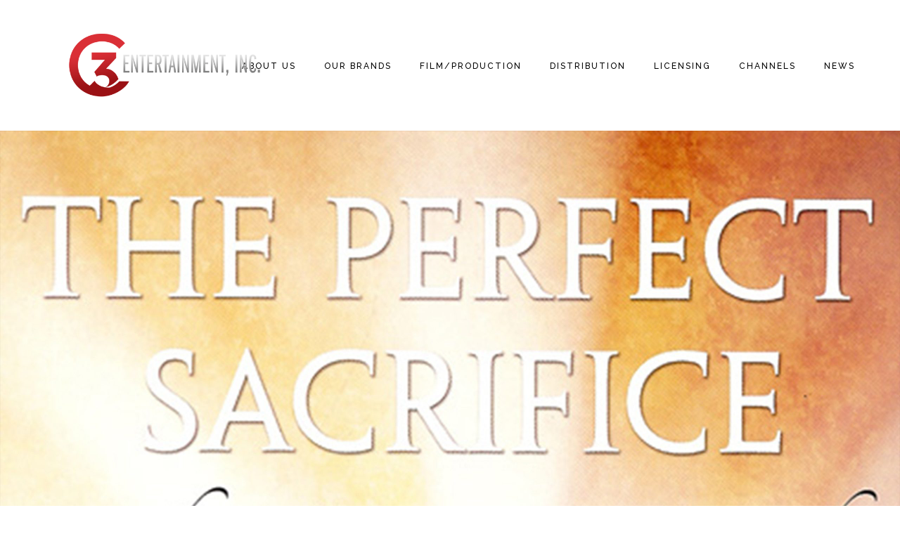

--- FILE ---
content_type: text/html; charset=UTF-8
request_url: https://c3entertainment.com/library/perfect-sacrifice/
body_size: 11734
content:
<!DOCTYPE html>
<html lang="en-US">
<head >
<meta charset="UTF-8" />
<meta name="viewport" content="width=device-width, initial-scale=1" />
<meta name='robots' content='index, follow, max-image-preview:large, max-snippet:-1, max-video-preview:-1' />

	<!-- This site is optimized with the Yoast SEO plugin v18.2 - https://yoast.com/wordpress/plugins/seo/ -->
	<title>Perfect Sacrifice - C3 Entertainment, Inc.</title>
	<link rel="canonical" href="https://c3entertainment.com/library/perfect-sacrifice/" />
	<meta property="og:locale" content="en_US" />
	<meta property="og:type" content="article" />
	<meta property="og:title" content="Perfect Sacrifice - C3 Entertainment, Inc." />
	<meta property="og:description" content="This is a story of faith. A story about four people. A priest. A former internationally-known entertainer. A Catholic evangelist with a healing ministry. And, a religious Sister. This is an inspiring story of their faith journeys. Their lives were all changed forever through the Holy Sacrifice of the Mass. While all four come from different walks of life, they now know Jesus Christ in a deeply personal way through the Mass." />
	<meta property="og:url" content="https://c3entertainment.com/library/perfect-sacrifice/" />
	<meta property="og:site_name" content="C3 Entertainment, Inc." />
	<meta property="article:modified_time" content="2022-05-03T23:57:03+00:00" />
	<meta property="og:image" content="https://c3entertainment.com/wp-content/uploads/2015/05/Perfect-Sacrifice.jpg" />
	<meta property="og:image:width" content="320" />
	<meta property="og:image:height" content="240" />
	<meta property="og:image:type" content="image/jpeg" />
	<meta name="twitter:card" content="summary_large_image" />
	<meta name="twitter:label1" content="Est. reading time" />
	<meta name="twitter:data1" content="1 minute" />
	<script type="application/ld+json" class="yoast-schema-graph">{"@context":"https://schema.org","@graph":[{"@type":"WebSite","@id":"https://c3entertainment.com/#website","url":"https://c3entertainment.com/","name":"C3 Entertainment, Inc.","description":"","potentialAction":[{"@type":"SearchAction","target":{"@type":"EntryPoint","urlTemplate":"https://c3entertainment.com/?s={search_term_string}"},"query-input":"required name=search_term_string"}],"inLanguage":"en-US"},{"@type":"ImageObject","@id":"https://c3entertainment.com/library/perfect-sacrifice/#primaryimage","inLanguage":"en-US","url":"https://c3entertainment.com/wp-content/uploads/2015/05/Perfect-Sacrifice.jpg","contentUrl":"https://c3entertainment.com/wp-content/uploads/2015/05/Perfect-Sacrifice.jpg","width":320,"height":240,"caption":"Perfect Sacrifice"},{"@type":"WebPage","@id":"https://c3entertainment.com/library/perfect-sacrifice/#webpage","url":"https://c3entertainment.com/library/perfect-sacrifice/","name":"Perfect Sacrifice - C3 Entertainment, Inc.","isPartOf":{"@id":"https://c3entertainment.com/#website"},"primaryImageOfPage":{"@id":"https://c3entertainment.com/library/perfect-sacrifice/#primaryimage"},"datePublished":"2015-05-30T17:00:46+00:00","dateModified":"2022-05-03T23:57:03+00:00","breadcrumb":{"@id":"https://c3entertainment.com/library/perfect-sacrifice/#breadcrumb"},"inLanguage":"en-US","potentialAction":[{"@type":"ReadAction","target":["https://c3entertainment.com/library/perfect-sacrifice/"]}]},{"@type":"BreadcrumbList","@id":"https://c3entertainment.com/library/perfect-sacrifice/#breadcrumb","itemListElement":[{"@type":"ListItem","position":1,"name":"Home","item":"https://c3entertainment.com/"},{"@type":"ListItem","position":2,"name":"Library Entries","item":"https://c3entertainment.com/library/"},{"@type":"ListItem","position":3,"name":"Perfect Sacrifice"}]}]}</script>
	<!-- / Yoast SEO plugin. -->


<link rel='dns-prefetch' href='//player.vimeo.com' />
<link rel='dns-prefetch' href='//use.fontawesome.com' />
<link rel='dns-prefetch' href='//fonts.googleapis.com' />
<link rel='dns-prefetch' href='//code.ionicframework.com' />
<link rel='dns-prefetch' href='//s.w.org' />
<link rel="alternate" type="application/rss+xml" title="C3 Entertainment, Inc. &raquo; Feed" href="https://c3entertainment.com/feed/" />
<link rel="alternate" type="application/rss+xml" title="C3 Entertainment, Inc. &raquo; Comments Feed" href="https://c3entertainment.com/comments/feed/" />
		<!-- This site uses the Google Analytics by MonsterInsights plugin v8.10.0 - Using Analytics tracking - https://www.monsterinsights.com/ -->
							<script
				src="//www.googletagmanager.com/gtag/js?id=UA-1937985-3"  data-cfasync="false" data-wpfc-render="false" type="text/javascript" async></script>
			<script data-cfasync="false" data-wpfc-render="false" type="text/javascript">
				var mi_version = '8.10.0';
				var mi_track_user = true;
				var mi_no_track_reason = '';
				
								var disableStrs = [
															'ga-disable-UA-1937985-3',
									];

				/* Function to detect opted out users */
				function __gtagTrackerIsOptedOut() {
					for (var index = 0; index < disableStrs.length; index++) {
						if (document.cookie.indexOf(disableStrs[index] + '=true') > -1) {
							return true;
						}
					}

					return false;
				}

				/* Disable tracking if the opt-out cookie exists. */
				if (__gtagTrackerIsOptedOut()) {
					for (var index = 0; index < disableStrs.length; index++) {
						window[disableStrs[index]] = true;
					}
				}

				/* Opt-out function */
				function __gtagTrackerOptout() {
					for (var index = 0; index < disableStrs.length; index++) {
						document.cookie = disableStrs[index] + '=true; expires=Thu, 31 Dec 2099 23:59:59 UTC; path=/';
						window[disableStrs[index]] = true;
					}
				}

				if ('undefined' === typeof gaOptout) {
					function gaOptout() {
						__gtagTrackerOptout();
					}
				}
								window.dataLayer = window.dataLayer || [];

				window.MonsterInsightsDualTracker = {
					helpers: {},
					trackers: {},
				};
				if (mi_track_user) {
					function __gtagDataLayer() {
						dataLayer.push(arguments);
					}

					function __gtagTracker(type, name, parameters) {
						if (!parameters) {
							parameters = {};
						}

						if (parameters.send_to) {
							__gtagDataLayer.apply(null, arguments);
							return;
						}

						if (type === 'event') {
							
														parameters.send_to = monsterinsights_frontend.ua;
							__gtagDataLayer(type, name, parameters);
													} else {
							__gtagDataLayer.apply(null, arguments);
						}
					}

					__gtagTracker('js', new Date());
					__gtagTracker('set', {
						'developer_id.dZGIzZG': true,
											});
															__gtagTracker('config', 'UA-1937985-3', {"forceSSL":"true","anonymize_ip":"true","link_attribution":"true"} );
										window.gtag = __gtagTracker;										(function () {
						/* https://developers.google.com/analytics/devguides/collection/analyticsjs/ */
						/* ga and __gaTracker compatibility shim. */
						var noopfn = function () {
							return null;
						};
						var newtracker = function () {
							return new Tracker();
						};
						var Tracker = function () {
							return null;
						};
						var p = Tracker.prototype;
						p.get = noopfn;
						p.set = noopfn;
						p.send = function () {
							var args = Array.prototype.slice.call(arguments);
							args.unshift('send');
							__gaTracker.apply(null, args);
						};
						var __gaTracker = function () {
							var len = arguments.length;
							if (len === 0) {
								return;
							}
							var f = arguments[len - 1];
							if (typeof f !== 'object' || f === null || typeof f.hitCallback !== 'function') {
								if ('send' === arguments[0]) {
									var hitConverted, hitObject = false, action;
									if ('event' === arguments[1]) {
										if ('undefined' !== typeof arguments[3]) {
											hitObject = {
												'eventAction': arguments[3],
												'eventCategory': arguments[2],
												'eventLabel': arguments[4],
												'value': arguments[5] ? arguments[5] : 1,
											}
										}
									}
									if ('pageview' === arguments[1]) {
										if ('undefined' !== typeof arguments[2]) {
											hitObject = {
												'eventAction': 'page_view',
												'page_path': arguments[2],
											}
										}
									}
									if (typeof arguments[2] === 'object') {
										hitObject = arguments[2];
									}
									if (typeof arguments[5] === 'object') {
										Object.assign(hitObject, arguments[5]);
									}
									if ('undefined' !== typeof arguments[1].hitType) {
										hitObject = arguments[1];
										if ('pageview' === hitObject.hitType) {
											hitObject.eventAction = 'page_view';
										}
									}
									if (hitObject) {
										action = 'timing' === arguments[1].hitType ? 'timing_complete' : hitObject.eventAction;
										hitConverted = mapArgs(hitObject);
										__gtagTracker('event', action, hitConverted);
									}
								}
								return;
							}

							function mapArgs(args) {
								var arg, hit = {};
								var gaMap = {
									'eventCategory': 'event_category',
									'eventAction': 'event_action',
									'eventLabel': 'event_label',
									'eventValue': 'event_value',
									'nonInteraction': 'non_interaction',
									'timingCategory': 'event_category',
									'timingVar': 'name',
									'timingValue': 'value',
									'timingLabel': 'event_label',
									'page': 'page_path',
									'location': 'page_location',
									'title': 'page_title',
								};
								for (arg in args) {
																		if (!(!args.hasOwnProperty(arg) || !gaMap.hasOwnProperty(arg))) {
										hit[gaMap[arg]] = args[arg];
									} else {
										hit[arg] = args[arg];
									}
								}
								return hit;
							}

							try {
								f.hitCallback();
							} catch (ex) {
							}
						};
						__gaTracker.create = newtracker;
						__gaTracker.getByName = newtracker;
						__gaTracker.getAll = function () {
							return [];
						};
						__gaTracker.remove = noopfn;
						__gaTracker.loaded = true;
						window['__gaTracker'] = __gaTracker;
					})();
									} else {
										console.log("");
					(function () {
						function __gtagTracker() {
							return null;
						}

						window['__gtagTracker'] = __gtagTracker;
						window['gtag'] = __gtagTracker;
					})();
									}
			</script>
				<!-- / Google Analytics by MonsterInsights -->
		<script type="text/javascript">
window._wpemojiSettings = {"baseUrl":"https:\/\/s.w.org\/images\/core\/emoji\/13.1.0\/72x72\/","ext":".png","svgUrl":"https:\/\/s.w.org\/images\/core\/emoji\/13.1.0\/svg\/","svgExt":".svg","source":{"concatemoji":"https:\/\/c3entertainment.com\/wp-includes\/js\/wp-emoji-release.min.js?ver=883f57098252fb7df9ee5cb2c57477b6"}};
/*! This file is auto-generated */
!function(e,a,t){var n,r,o,i=a.createElement("canvas"),p=i.getContext&&i.getContext("2d");function s(e,t){var a=String.fromCharCode;p.clearRect(0,0,i.width,i.height),p.fillText(a.apply(this,e),0,0);e=i.toDataURL();return p.clearRect(0,0,i.width,i.height),p.fillText(a.apply(this,t),0,0),e===i.toDataURL()}function c(e){var t=a.createElement("script");t.src=e,t.defer=t.type="text/javascript",a.getElementsByTagName("head")[0].appendChild(t)}for(o=Array("flag","emoji"),t.supports={everything:!0,everythingExceptFlag:!0},r=0;r<o.length;r++)t.supports[o[r]]=function(e){if(!p||!p.fillText)return!1;switch(p.textBaseline="top",p.font="600 32px Arial",e){case"flag":return s([127987,65039,8205,9895,65039],[127987,65039,8203,9895,65039])?!1:!s([55356,56826,55356,56819],[55356,56826,8203,55356,56819])&&!s([55356,57332,56128,56423,56128,56418,56128,56421,56128,56430,56128,56423,56128,56447],[55356,57332,8203,56128,56423,8203,56128,56418,8203,56128,56421,8203,56128,56430,8203,56128,56423,8203,56128,56447]);case"emoji":return!s([10084,65039,8205,55357,56613],[10084,65039,8203,55357,56613])}return!1}(o[r]),t.supports.everything=t.supports.everything&&t.supports[o[r]],"flag"!==o[r]&&(t.supports.everythingExceptFlag=t.supports.everythingExceptFlag&&t.supports[o[r]]);t.supports.everythingExceptFlag=t.supports.everythingExceptFlag&&!t.supports.flag,t.DOMReady=!1,t.readyCallback=function(){t.DOMReady=!0},t.supports.everything||(n=function(){t.readyCallback()},a.addEventListener?(a.addEventListener("DOMContentLoaded",n,!1),e.addEventListener("load",n,!1)):(e.attachEvent("onload",n),a.attachEvent("onreadystatechange",function(){"complete"===a.readyState&&t.readyCallback()})),(n=t.source||{}).concatemoji?c(n.concatemoji):n.wpemoji&&n.twemoji&&(c(n.twemoji),c(n.wpemoji)))}(window,document,window._wpemojiSettings);
</script>
<style type="text/css">
img.wp-smiley,
img.emoji {
	display: inline !important;
	border: none !important;
	box-shadow: none !important;
	height: 1em !important;
	width: 1em !important;
	margin: 0 0.07em !important;
	vertical-align: -0.1em !important;
	background: none !important;
	padding: 0 !important;
}
</style>
	<link rel='stylesheet' id='c3-entertainment-css'  href='https://c3entertainment.com/wp-content/themes/c3-entertainment/style.css?ver=1.0.1' type='text/css' media='all' />
<style id='c3-entertainment-inline-css' type='text/css'>

		button,
		input[type="button"],
		input[type="reset"],
		input[type="submit"],
		.button,
		a.button {
			background: #7f7f7f;
			color: #ffffff !important;
		}
		
		button:hover,
		input[type="button"]:hover,
		input[type="reset"]:hover,
		input[type="submit"]:hover,
		.button:hover,
		a.button:hover {
			background: #b12227;
			color: #ffffff !important;
		}
		
		.site-header, .header-image .site-header {
			background: #ffffff;
		}
		
		.genesis-nav-menu a,
		.widget_nav_menu a {
			color: #000000;	
		}
		
		.genesis-nav-menu .sub-menu {
			background: #ffffff;
		}
		
		.genesis-nav-menu .sub-menu li a {
			color: #000000;
		}
		
		.site-inner {
			background: #ffffff;
			color: #000000;
		}
		
		.page-header::after {
			background: -webkit-linear-gradient(to bottom, rgba(255,255,255, 0) 30%, rgba(255,255,255, 0.5) 60%, rgba(255,255,255,0.9) 90%, rgba(255,255,255,1) 100%) !important;
			background: linear-gradient(to bottom, rgba(255,255,255, 0) 30%, rgba(255,255,255, 0.5) 60%, rgba(255,255,255,0.9) 90%, rgba(255,255,255,1) 100%) !important;	
		}
		
		.page-header .header-title {
			color: #555555 !important;
			border-bottom-color: #b12227 !important;
		}
		
		.site-inner a {
			color: #000000;
		}
		
		.footer-widgets {
			background: #ffffff;
		}
		
		.sidebar .widget {
			background: #ffffff;
		}
		
		.sidebar .widget .widget-title {
			color: #b12227;
		}
		
		.sidebar .widget p {
			color: #818183;
		}
		
		.sidebar .widget a {
			color: #48757f;
		}
		
		.footer-stripe {
			background: #b12227;
			color: #ffffff;
		}
		
		.footer-stripe section {
			color: #ffffff;
		}
		
		.footer-stripe .icon a::before {
			color: #ffffff;
		}
		
		.footer-widgets .widget .widget-title {
			color: #b12227;
		}
		
		.footer-widgets .widget.widget-footer-menu .menu-item a {
			color: #000000;
		}
		
		.site-footer {
			background: #bbbbbb;
			color: #000000;
		}
		
</style>
<link rel='stylesheet' id='vimeo-for-wordpress-public-css'  href='https://c3entertainment.com/wp-content/plugins/vimeo/build/style-index.css?ver=1.2.2' type='text/css' media='all' />
<link rel='stylesheet' id='wp-block-library-css'  href='https://c3entertainment.com/wp-includes/css/dist/block-library/style.min.css?ver=883f57098252fb7df9ee5cb2c57477b6' type='text/css' media='all' />
<style id='global-styles-inline-css' type='text/css'>
body{--wp--preset--color--black: #000000;--wp--preset--color--cyan-bluish-gray: #abb8c3;--wp--preset--color--white: #ffffff;--wp--preset--color--pale-pink: #f78da7;--wp--preset--color--vivid-red: #cf2e2e;--wp--preset--color--luminous-vivid-orange: #ff6900;--wp--preset--color--luminous-vivid-amber: #fcb900;--wp--preset--color--light-green-cyan: #7bdcb5;--wp--preset--color--vivid-green-cyan: #00d084;--wp--preset--color--pale-cyan-blue: #8ed1fc;--wp--preset--color--vivid-cyan-blue: #0693e3;--wp--preset--color--vivid-purple: #9b51e0;--wp--preset--gradient--vivid-cyan-blue-to-vivid-purple: linear-gradient(135deg,rgba(6,147,227,1) 0%,rgb(155,81,224) 100%);--wp--preset--gradient--light-green-cyan-to-vivid-green-cyan: linear-gradient(135deg,rgb(122,220,180) 0%,rgb(0,208,130) 100%);--wp--preset--gradient--luminous-vivid-amber-to-luminous-vivid-orange: linear-gradient(135deg,rgba(252,185,0,1) 0%,rgba(255,105,0,1) 100%);--wp--preset--gradient--luminous-vivid-orange-to-vivid-red: linear-gradient(135deg,rgba(255,105,0,1) 0%,rgb(207,46,46) 100%);--wp--preset--gradient--very-light-gray-to-cyan-bluish-gray: linear-gradient(135deg,rgb(238,238,238) 0%,rgb(169,184,195) 100%);--wp--preset--gradient--cool-to-warm-spectrum: linear-gradient(135deg,rgb(74,234,220) 0%,rgb(151,120,209) 20%,rgb(207,42,186) 40%,rgb(238,44,130) 60%,rgb(251,105,98) 80%,rgb(254,248,76) 100%);--wp--preset--gradient--blush-light-purple: linear-gradient(135deg,rgb(255,206,236) 0%,rgb(152,150,240) 100%);--wp--preset--gradient--blush-bordeaux: linear-gradient(135deg,rgb(254,205,165) 0%,rgb(254,45,45) 50%,rgb(107,0,62) 100%);--wp--preset--gradient--luminous-dusk: linear-gradient(135deg,rgb(255,203,112) 0%,rgb(199,81,192) 50%,rgb(65,88,208) 100%);--wp--preset--gradient--pale-ocean: linear-gradient(135deg,rgb(255,245,203) 0%,rgb(182,227,212) 50%,rgb(51,167,181) 100%);--wp--preset--gradient--electric-grass: linear-gradient(135deg,rgb(202,248,128) 0%,rgb(113,206,126) 100%);--wp--preset--gradient--midnight: linear-gradient(135deg,rgb(2,3,129) 0%,rgb(40,116,252) 100%);--wp--preset--duotone--dark-grayscale: url('#wp-duotone-dark-grayscale');--wp--preset--duotone--grayscale: url('#wp-duotone-grayscale');--wp--preset--duotone--purple-yellow: url('#wp-duotone-purple-yellow');--wp--preset--duotone--blue-red: url('#wp-duotone-blue-red');--wp--preset--duotone--midnight: url('#wp-duotone-midnight');--wp--preset--duotone--magenta-yellow: url('#wp-duotone-magenta-yellow');--wp--preset--duotone--purple-green: url('#wp-duotone-purple-green');--wp--preset--duotone--blue-orange: url('#wp-duotone-blue-orange');--wp--preset--font-size--small: 13px;--wp--preset--font-size--medium: 20px;--wp--preset--font-size--large: 36px;--wp--preset--font-size--x-large: 42px;}.has-black-color{color: var(--wp--preset--color--black) !important;}.has-cyan-bluish-gray-color{color: var(--wp--preset--color--cyan-bluish-gray) !important;}.has-white-color{color: var(--wp--preset--color--white) !important;}.has-pale-pink-color{color: var(--wp--preset--color--pale-pink) !important;}.has-vivid-red-color{color: var(--wp--preset--color--vivid-red) !important;}.has-luminous-vivid-orange-color{color: var(--wp--preset--color--luminous-vivid-orange) !important;}.has-luminous-vivid-amber-color{color: var(--wp--preset--color--luminous-vivid-amber) !important;}.has-light-green-cyan-color{color: var(--wp--preset--color--light-green-cyan) !important;}.has-vivid-green-cyan-color{color: var(--wp--preset--color--vivid-green-cyan) !important;}.has-pale-cyan-blue-color{color: var(--wp--preset--color--pale-cyan-blue) !important;}.has-vivid-cyan-blue-color{color: var(--wp--preset--color--vivid-cyan-blue) !important;}.has-vivid-purple-color{color: var(--wp--preset--color--vivid-purple) !important;}.has-black-background-color{background-color: var(--wp--preset--color--black) !important;}.has-cyan-bluish-gray-background-color{background-color: var(--wp--preset--color--cyan-bluish-gray) !important;}.has-white-background-color{background-color: var(--wp--preset--color--white) !important;}.has-pale-pink-background-color{background-color: var(--wp--preset--color--pale-pink) !important;}.has-vivid-red-background-color{background-color: var(--wp--preset--color--vivid-red) !important;}.has-luminous-vivid-orange-background-color{background-color: var(--wp--preset--color--luminous-vivid-orange) !important;}.has-luminous-vivid-amber-background-color{background-color: var(--wp--preset--color--luminous-vivid-amber) !important;}.has-light-green-cyan-background-color{background-color: var(--wp--preset--color--light-green-cyan) !important;}.has-vivid-green-cyan-background-color{background-color: var(--wp--preset--color--vivid-green-cyan) !important;}.has-pale-cyan-blue-background-color{background-color: var(--wp--preset--color--pale-cyan-blue) !important;}.has-vivid-cyan-blue-background-color{background-color: var(--wp--preset--color--vivid-cyan-blue) !important;}.has-vivid-purple-background-color{background-color: var(--wp--preset--color--vivid-purple) !important;}.has-black-border-color{border-color: var(--wp--preset--color--black) !important;}.has-cyan-bluish-gray-border-color{border-color: var(--wp--preset--color--cyan-bluish-gray) !important;}.has-white-border-color{border-color: var(--wp--preset--color--white) !important;}.has-pale-pink-border-color{border-color: var(--wp--preset--color--pale-pink) !important;}.has-vivid-red-border-color{border-color: var(--wp--preset--color--vivid-red) !important;}.has-luminous-vivid-orange-border-color{border-color: var(--wp--preset--color--luminous-vivid-orange) !important;}.has-luminous-vivid-amber-border-color{border-color: var(--wp--preset--color--luminous-vivid-amber) !important;}.has-light-green-cyan-border-color{border-color: var(--wp--preset--color--light-green-cyan) !important;}.has-vivid-green-cyan-border-color{border-color: var(--wp--preset--color--vivid-green-cyan) !important;}.has-pale-cyan-blue-border-color{border-color: var(--wp--preset--color--pale-cyan-blue) !important;}.has-vivid-cyan-blue-border-color{border-color: var(--wp--preset--color--vivid-cyan-blue) !important;}.has-vivid-purple-border-color{border-color: var(--wp--preset--color--vivid-purple) !important;}.has-vivid-cyan-blue-to-vivid-purple-gradient-background{background: var(--wp--preset--gradient--vivid-cyan-blue-to-vivid-purple) !important;}.has-light-green-cyan-to-vivid-green-cyan-gradient-background{background: var(--wp--preset--gradient--light-green-cyan-to-vivid-green-cyan) !important;}.has-luminous-vivid-amber-to-luminous-vivid-orange-gradient-background{background: var(--wp--preset--gradient--luminous-vivid-amber-to-luminous-vivid-orange) !important;}.has-luminous-vivid-orange-to-vivid-red-gradient-background{background: var(--wp--preset--gradient--luminous-vivid-orange-to-vivid-red) !important;}.has-very-light-gray-to-cyan-bluish-gray-gradient-background{background: var(--wp--preset--gradient--very-light-gray-to-cyan-bluish-gray) !important;}.has-cool-to-warm-spectrum-gradient-background{background: var(--wp--preset--gradient--cool-to-warm-spectrum) !important;}.has-blush-light-purple-gradient-background{background: var(--wp--preset--gradient--blush-light-purple) !important;}.has-blush-bordeaux-gradient-background{background: var(--wp--preset--gradient--blush-bordeaux) !important;}.has-luminous-dusk-gradient-background{background: var(--wp--preset--gradient--luminous-dusk) !important;}.has-pale-ocean-gradient-background{background: var(--wp--preset--gradient--pale-ocean) !important;}.has-electric-grass-gradient-background{background: var(--wp--preset--gradient--electric-grass) !important;}.has-midnight-gradient-background{background: var(--wp--preset--gradient--midnight) !important;}.has-small-font-size{font-size: var(--wp--preset--font-size--small) !important;}.has-medium-font-size{font-size: var(--wp--preset--font-size--medium) !important;}.has-large-font-size{font-size: var(--wp--preset--font-size--large) !important;}.has-x-large-font-size{font-size: var(--wp--preset--font-size--x-large) !important;}
</style>
<link rel='stylesheet' id='wph-advertisements-css'  href='https://c3entertainment.com/wp-content/plugins/wph-advertisements/public/css/wph-advertisements-public.css?ver=1.0.0' type='text/css' media='all' />
<link rel='stylesheet' id='wph-brands-css'  href='https://c3entertainment.com/wp-content/plugins/wph-brands/public/css/wph-brands-public.css?ver=1.0.0' type='text/css' media='all' />
<link rel='stylesheet' id='wph-careers-css'  href='https://c3entertainment.com/wp-content/plugins/wph-careers/public/css/wph-careers-public.css?ver=1.0.0' type='text/css' media='all' />
<link rel='stylesheet' id='wph-library-css'  href='https://c3entertainment.com/wp-content/plugins/wph-library/public/css/wph-library-public.css?ver=1.0.0' type='text/css' media='all' />
<style id='wph-library-inline-css' type='text/css'>

			.site-inner {
                background-color: #000 !important;
                background-image: url(https://c3entertainment.com/wp-content/uploads/2015/05/TPSc3background-scaled.jpg);
                color: #ccc !important;
            }
            .site-inner a { color: #ccc !important; }
            a.trailer-link {
                background-color: #ccc !important;
                color: #000 !important;
            }
		
</style>
<link rel='stylesheet' id='wph-licensing-css'  href='https://c3entertainment.com/wp-content/plugins/wph-licensing/public/css/wph-licensing-public.css?ver=1.0.0' type='text/css' media='all' />
<link rel='stylesheet' id='wph-profiles-css'  href='https://c3entertainment.com/wp-content/plugins/wph-profiles/public/css/wph-profiles-public.css?ver=1.0.0' type='text/css' media='all' />
<link rel='stylesheet' id='wph-projects-css'  href='https://c3entertainment.com/wp-content/plugins/wph-projects/public/css/wph-projects-public.css?ver=1.0.0' type='text/css' media='all' />
<link rel='stylesheet' id='simple-lightbox-css'  href='https://c3entertainment.com/wp-content/plugins/wph-simple-lightbox/css/simplelightbox.min.css?ver=1.0.0' type='text/css' media='all' />
<link rel='stylesheet' id='wph-simple-lightbox-css'  href='https://c3entertainment.com/wp-content/plugins/wph-simple-lightbox/css/style.css?ver=1.0.0' type='text/css' media='all' />
<link rel='stylesheet' id='font-awesome-css'  href='https://use.fontawesome.com/releases/v5.7.2/css/all.css?ver=5.7.2' type='text/css' media='all' />
<link rel='stylesheet' id='google-fonts-css'  href='//fonts.googleapis.com/css?family=PT+Serif%3A400%2C400i%2C700%2C700i%7CPlayfair+Display%3A400%2C400i%7CRaleway%3A500%2C700%7CRoboto+Condensed%3A300%2C400&#038;ver=883f57098252fb7df9ee5cb2c57477b6' type='text/css' media='all' />
<link rel='stylesheet' id='ionicons-css'  href='//code.ionicframework.com/ionicons/2.0.1/css/ionicons.min.css?ver=883f57098252fb7df9ee5cb2c57477b6' type='text/css' media='all' />
<script type='text/javascript' src='https://c3entertainment.com/wp-includes/js/jquery/jquery.min.js?ver=3.6.0' id='jquery-core-js'></script>
<script type='text/javascript' src='https://c3entertainment.com/wp-includes/js/jquery/jquery-migrate.min.js?ver=3.3.2' id='jquery-migrate-js'></script>
<script type='text/javascript' src='https://player.vimeo.com/api/player.js?ver=1.2.2' id='vimeo-for-wordpress-player-js'></script>
<script type='text/javascript' src='https://c3entertainment.com/wp-content/plugins/google-analytics-for-wordpress/assets/js/frontend-gtag.js?ver=8.10.0' id='monsterinsights-frontend-script-js'></script>
<script data-cfasync="false" data-wpfc-render="false" type="text/javascript" id='monsterinsights-frontend-script-js-extra'>/* <![CDATA[ */
var monsterinsights_frontend = {"js_events_tracking":"true","download_extensions":"doc,pdf,ppt,zip,xls,docx,pptx,xlsx","inbound_paths":"[{\"path\":\"\\\/go\\\/\",\"label\":\"affiliate\"},{\"path\":\"\\\/recommend\\\/\",\"label\":\"affiliate\"}]","home_url":"https:\/\/c3entertainment.com","hash_tracking":"false","ua":"UA-1937985-3","v4_id":""};/* ]]> */
</script>
<script type='text/javascript' src='https://c3entertainment.com/wp-content/plugins/wph-advertisements/public/js/wph-advertisements-public.js?ver=1.0.0' id='wph-advertisements-js'></script>
<script type='text/javascript' src='https://c3entertainment.com/wp-content/plugins/wph-brands/public/js/wph-brands-public.js?ver=1.0.0' id='wph-brands-js'></script>
<script type='text/javascript' src='https://c3entertainment.com/wp-content/plugins/wph-careers/public/js/wph-careers-public.js?ver=1.0.0' id='wph-careers-js'></script>
<script type='text/javascript' src='https://c3entertainment.com/wp-content/plugins/wph-licensing/public/js/wph-licensing-public.js?ver=1.0.0' id='wph-licensing-js'></script>
<script type='text/javascript' src='https://c3entertainment.com/wp-content/plugins/wph-profiles/public/js/wph-profiles-public.js?ver=1.0.0' id='wph-profiles-js'></script>
<script type='text/javascript' src='https://c3entertainment.com/wp-content/plugins/wph-projects/public/js/wph-projects-public.js?ver=1.0.0' id='wph-projects-js'></script>
<script type='text/javascript' src='https://c3entertainment.com/wp-content/plugins/wph-simple-lightbox/js/simple-lightbox.min.js?ver=1.0.0' id='simple-lightbox-js'></script>
<script type='text/javascript' src='https://c3entertainment.com/wp-content/plugins/wph-simple-lightbox/js/scripts.js?ver=1.0.0' id='wph-simple-lightbox-js'></script>
<link rel="https://api.w.org/" href="https://c3entertainment.com/wp-json/" /><link rel="EditURI" type="application/rsd+xml" title="RSD" href="https://c3entertainment.com/xmlrpc.php?rsd" />
<link rel="wlwmanifest" type="application/wlwmanifest+xml" href="https://c3entertainment.com/wp-includes/wlwmanifest.xml" /> 
<link rel='shortlink' href='https://c3entertainment.com/?p=657' />
<link rel="alternate" type="application/json+oembed" href="https://c3entertainment.com/wp-json/oembed/1.0/embed?url=https%3A%2F%2Fc3entertainment.com%2Flibrary%2Fperfect-sacrifice%2F" />
<link rel="alternate" type="text/xml+oembed" href="https://c3entertainment.com/wp-json/oembed/1.0/embed?url=https%3A%2F%2Fc3entertainment.com%2Flibrary%2Fperfect-sacrifice%2F&#038;format=xml" />
<link rel="icon" href="https://c3entertainment.com/wp-content/themes/genesis/images/favicon.ico" />
</head>
<body class="wph_library-template-default single single-wph_library postid-657 wp-custom-logo header-full-width full-width-content genesis-breadcrumbs-hidden genesis-footer-widgets-visible single-library"><svg xmlns="http://www.w3.org/2000/svg" viewBox="0 0 0 0" width="0" height="0" focusable="false" role="none" style="visibility: hidden; position: absolute; left: -9999px; overflow: hidden;" ><defs><filter id="wp-duotone-dark-grayscale"><feColorMatrix color-interpolation-filters="sRGB" type="matrix" values=" .299 .587 .114 0 0 .299 .587 .114 0 0 .299 .587 .114 0 0 .299 .587 .114 0 0 " /><feComponentTransfer color-interpolation-filters="sRGB" ><feFuncR type="table" tableValues="0 0.49803921568627" /><feFuncG type="table" tableValues="0 0.49803921568627" /><feFuncB type="table" tableValues="0 0.49803921568627" /><feFuncA type="table" tableValues="1 1" /></feComponentTransfer><feComposite in2="SourceGraphic" operator="in" /></filter></defs></svg><svg xmlns="http://www.w3.org/2000/svg" viewBox="0 0 0 0" width="0" height="0" focusable="false" role="none" style="visibility: hidden; position: absolute; left: -9999px; overflow: hidden;" ><defs><filter id="wp-duotone-grayscale"><feColorMatrix color-interpolation-filters="sRGB" type="matrix" values=" .299 .587 .114 0 0 .299 .587 .114 0 0 .299 .587 .114 0 0 .299 .587 .114 0 0 " /><feComponentTransfer color-interpolation-filters="sRGB" ><feFuncR type="table" tableValues="0 1" /><feFuncG type="table" tableValues="0 1" /><feFuncB type="table" tableValues="0 1" /><feFuncA type="table" tableValues="1 1" /></feComponentTransfer><feComposite in2="SourceGraphic" operator="in" /></filter></defs></svg><svg xmlns="http://www.w3.org/2000/svg" viewBox="0 0 0 0" width="0" height="0" focusable="false" role="none" style="visibility: hidden; position: absolute; left: -9999px; overflow: hidden;" ><defs><filter id="wp-duotone-purple-yellow"><feColorMatrix color-interpolation-filters="sRGB" type="matrix" values=" .299 .587 .114 0 0 .299 .587 .114 0 0 .299 .587 .114 0 0 .299 .587 .114 0 0 " /><feComponentTransfer color-interpolation-filters="sRGB" ><feFuncR type="table" tableValues="0.54901960784314 0.98823529411765" /><feFuncG type="table" tableValues="0 1" /><feFuncB type="table" tableValues="0.71764705882353 0.25490196078431" /><feFuncA type="table" tableValues="1 1" /></feComponentTransfer><feComposite in2="SourceGraphic" operator="in" /></filter></defs></svg><svg xmlns="http://www.w3.org/2000/svg" viewBox="0 0 0 0" width="0" height="0" focusable="false" role="none" style="visibility: hidden; position: absolute; left: -9999px; overflow: hidden;" ><defs><filter id="wp-duotone-blue-red"><feColorMatrix color-interpolation-filters="sRGB" type="matrix" values=" .299 .587 .114 0 0 .299 .587 .114 0 0 .299 .587 .114 0 0 .299 .587 .114 0 0 " /><feComponentTransfer color-interpolation-filters="sRGB" ><feFuncR type="table" tableValues="0 1" /><feFuncG type="table" tableValues="0 0.27843137254902" /><feFuncB type="table" tableValues="0.5921568627451 0.27843137254902" /><feFuncA type="table" tableValues="1 1" /></feComponentTransfer><feComposite in2="SourceGraphic" operator="in" /></filter></defs></svg><svg xmlns="http://www.w3.org/2000/svg" viewBox="0 0 0 0" width="0" height="0" focusable="false" role="none" style="visibility: hidden; position: absolute; left: -9999px; overflow: hidden;" ><defs><filter id="wp-duotone-midnight"><feColorMatrix color-interpolation-filters="sRGB" type="matrix" values=" .299 .587 .114 0 0 .299 .587 .114 0 0 .299 .587 .114 0 0 .299 .587 .114 0 0 " /><feComponentTransfer color-interpolation-filters="sRGB" ><feFuncR type="table" tableValues="0 0" /><feFuncG type="table" tableValues="0 0.64705882352941" /><feFuncB type="table" tableValues="0 1" /><feFuncA type="table" tableValues="1 1" /></feComponentTransfer><feComposite in2="SourceGraphic" operator="in" /></filter></defs></svg><svg xmlns="http://www.w3.org/2000/svg" viewBox="0 0 0 0" width="0" height="0" focusable="false" role="none" style="visibility: hidden; position: absolute; left: -9999px; overflow: hidden;" ><defs><filter id="wp-duotone-magenta-yellow"><feColorMatrix color-interpolation-filters="sRGB" type="matrix" values=" .299 .587 .114 0 0 .299 .587 .114 0 0 .299 .587 .114 0 0 .299 .587 .114 0 0 " /><feComponentTransfer color-interpolation-filters="sRGB" ><feFuncR type="table" tableValues="0.78039215686275 1" /><feFuncG type="table" tableValues="0 0.94901960784314" /><feFuncB type="table" tableValues="0.35294117647059 0.47058823529412" /><feFuncA type="table" tableValues="1 1" /></feComponentTransfer><feComposite in2="SourceGraphic" operator="in" /></filter></defs></svg><svg xmlns="http://www.w3.org/2000/svg" viewBox="0 0 0 0" width="0" height="0" focusable="false" role="none" style="visibility: hidden; position: absolute; left: -9999px; overflow: hidden;" ><defs><filter id="wp-duotone-purple-green"><feColorMatrix color-interpolation-filters="sRGB" type="matrix" values=" .299 .587 .114 0 0 .299 .587 .114 0 0 .299 .587 .114 0 0 .299 .587 .114 0 0 " /><feComponentTransfer color-interpolation-filters="sRGB" ><feFuncR type="table" tableValues="0.65098039215686 0.40392156862745" /><feFuncG type="table" tableValues="0 1" /><feFuncB type="table" tableValues="0.44705882352941 0.4" /><feFuncA type="table" tableValues="1 1" /></feComponentTransfer><feComposite in2="SourceGraphic" operator="in" /></filter></defs></svg><svg xmlns="http://www.w3.org/2000/svg" viewBox="0 0 0 0" width="0" height="0" focusable="false" role="none" style="visibility: hidden; position: absolute; left: -9999px; overflow: hidden;" ><defs><filter id="wp-duotone-blue-orange"><feColorMatrix color-interpolation-filters="sRGB" type="matrix" values=" .299 .587 .114 0 0 .299 .587 .114 0 0 .299 .587 .114 0 0 .299 .587 .114 0 0 " /><feComponentTransfer color-interpolation-filters="sRGB" ><feFuncR type="table" tableValues="0.098039215686275 1" /><feFuncG type="table" tableValues="0 0.66274509803922" /><feFuncB type="table" tableValues="0.84705882352941 0.41960784313725" /><feFuncA type="table" tableValues="1 1" /></feComponentTransfer><feComposite in2="SourceGraphic" operator="in" /></filter></defs></svg><div class="site-container"><ul class="genesis-skip-link"><li><a href="#genesis-nav-primary" class="screen-reader-shortcut"> Skip to primary navigation</a></li><li><a href="#genesis-content" class="screen-reader-shortcut"> Skip to main content</a></li><li><a href="#genesis-footer-widgets" class="screen-reader-shortcut"> Skip to footer</a></li></ul><header class="site-header"><div class="wrap"><div class="title-area"><a href="https://c3entertainment.com/" class="custom-logo-link" rel="home" itemprop="url"><img width="634" height="257" src="https://c3entertainment.com/wp-content/uploads/2023/04/cropped-Logo2.png" class="custom-logo" alt="" loading="lazy" srcset="https://c3entertainment.com/wp-content/uploads/2023/04/cropped-Logo2.png 634w, https://c3entertainment.com/wp-content/uploads/2023/04/cropped-Logo2-300x122.png 300w, https://c3entertainment.com/wp-content/uploads/2023/04/cropped-Logo2-300x122@2x.png 600w" sizes="(max-width: 634px) 100vw, 634px" /></a><p class="site-title"><a href="https://c3entertainment.com/">C3 Entertainment, Inc.</a></p></div><nav class="nav-primary" aria-label="Main" id="genesis-nav-primary"><ul id="menu-main-menu" class="menu genesis-nav-menu menu-primary js-superfish"><li id="menu-item-31" class="menu-item menu-item-type-post_type menu-item-object-page menu-item-has-children menu-item-31"><a href="http://c3entertainment.com/about-us/who-we-are/"><span >About Us</span></a>
<ul class="sub-menu">
	<li id="menu-item-93" class="menu-item menu-item-type-post_type menu-item-object-page menu-item-93"><a href="https://c3entertainment.com/about-us/who-we-are/"><span >Who We Are</span></a></li>
	<li id="menu-item-94" class="menu-item menu-item-type-post_type menu-item-object-page menu-item-94"><a href="http://c3entertainment.com/profiles/"><span >The C3 Team</span></a></li>
</ul>
</li>
<li id="menu-item-32" class="menu-item menu-item-type-post_type menu-item-object-page menu-item-has-children menu-item-32"><a href="http://c3entertainment.com/brands/"><span >Our Brands</span></a>
<ul class="sub-menu">
	<li id="menu-item-226" class="menu-item menu-item-type-post_type menu-item-object-wph_brands menu-item-has-children menu-item-226"><a href="https://c3entertainment.com/brand/the-three-stooges/"><span >The Three Stooges</span></a>
	<ul class="sub-menu">
		<li id="menu-item-227" class="menu-item menu-item-type-post_type menu-item-object-wph_brands menu-item-227"><a href="https://c3entertainment.com/brand/the-three-stooges/film/"><span >Film</span></a></li>
		<li id="menu-item-232" class="menu-item menu-item-type-post_type menu-item-object-wph_brands menu-item-232"><a href="https://c3entertainment.com/brand/the-three-stooges/television/"><span >Television</span></a></li>
		<li id="menu-item-228" class="menu-item menu-item-type-post_type menu-item-object-wph_brands menu-item-228"><a href="https://c3entertainment.com/brand/the-three-stooges/gaming/"><span >Gaming</span></a></li>
		<li id="menu-item-230" class="menu-item menu-item-type-post_type menu-item-object-wph_brands menu-item-230"><a href="https://c3entertainment.com/brand/the-three-stooges/publishing/"><span >Publishing</span></a></li>
		<li id="menu-item-229" class="menu-item menu-item-type-post_type menu-item-object-wph_brands menu-item-229"><a href="https://c3entertainment.com/brand/the-three-stooges/home-video/"><span >Home Video</span></a></li>
		<li id="menu-item-231" class="menu-item menu-item-type-post_type menu-item-object-wph_brands menu-item-231"><a href="https://c3entertainment.com/brand/the-three-stooges/retail/"><span >Retail</span></a></li>
		<li id="menu-item-285" class="menu-item menu-item-type-taxonomy menu-item-object-post_tag menu-item-285"><a href="https://c3entertainment.com/tag/the-three-stooges/"><span >News</span></a></li>
		<li id="menu-item-277" class="menu-item menu-item-type-post_type menu-item-object-wph_licenses menu-item-277"><a href="https://c3entertainment.com/license/the-three-stooges/"><span >Licensing</span></a></li>
		<li id="menu-item-278" class="menu-item menu-item-type-taxonomy menu-item-object-wph_library_categories menu-item-278"><a href="https://c3entertainment.com/library-category/the-three-stooges/"><span >Distribution</span></a></li>
	</ul>
</li>
	<li id="menu-item-220" class="menu-item menu-item-type-post_type menu-item-object-wph_brands menu-item-has-children menu-item-220"><a href="https://c3entertainment.com/brand/motor-marc-art/"><span >Motor Marc Art</span></a>
	<ul class="sub-menu">
		<li id="menu-item-279" class="menu-item menu-item-type-taxonomy menu-item-object-post_tag menu-item-279"><a href="https://c3entertainment.com/tag/motor-marc/"><span >News</span></a></li>
	</ul>
</li>
	<li id="menu-item-223" class="menu-item menu-item-type-post_type menu-item-object-wph_brands menu-item-has-children menu-item-223"><a href="https://c3entertainment.com/brand/ritchie-valens/"><span >Ritchie Valens</span></a>
	<ul class="sub-menu">
		<li id="menu-item-282" class="menu-item menu-item-type-taxonomy menu-item-object-post_tag menu-item-282"><a href="https://c3entertainment.com/tag/ritchie-valens/"><span >News</span></a></li>
	</ul>
</li>
	<li id="menu-item-224" class="menu-item menu-item-type-post_type menu-item-object-wph_brands menu-item-has-children menu-item-224"><a href="https://c3entertainment.com/brand/the-big-bopper/"><span >The Big Bopper</span></a>
	<ul class="sub-menu">
		<li id="menu-item-283" class="menu-item menu-item-type-taxonomy menu-item-object-post_tag menu-item-283"><a href="https://c3entertainment.com/tag/the-big-bopper/"><span >News</span></a></li>
	</ul>
</li>
	<li id="menu-item-258" class="menu-item menu-item-type-post_type menu-item-object-wph_brands menu-item-has-children menu-item-258"><a href="https://c3entertainment.com/brand/winter-dance-party/"><span >Winter Dance Party</span></a>
	<ul class="sub-menu">
		<li id="menu-item-286" class="menu-item menu-item-type-taxonomy menu-item-object-post_tag menu-item-286"><a href="https://c3entertainment.com/tag/winter-dance-party/"><span >News</span></a></li>
	</ul>
</li>
	<li id="menu-item-1624" class="menu-item menu-item-type-post_type menu-item-object-wph_brands menu-item-1624"><a href="https://c3entertainment.com/brand/michael-grandinetti/"><span >Michael Grandinetti</span></a></li>
	<li id="menu-item-1623" class="menu-item menu-item-type-post_type menu-item-object-wph_brands menu-item-1623"><a href="https://c3entertainment.com/brand/chef-jason-santos/"><span >Chef Jason Santos</span></a></li>
</ul>
</li>
<li id="menu-item-33" class="menu-item menu-item-type-post_type menu-item-object-page menu-item-has-children menu-item-33"><a href="https://c3entertainment.com/film-production/"><span >Film/Production</span></a>
<ul class="sub-menu">
	<li id="menu-item-233" class="menu-item menu-item-type-post_type menu-item-object-wph_brands menu-item-233"><a href="https://c3entertainment.com/brand/the-three-stooges-movie-2012/"><span >The Three Stooges Movie (2012)</span></a></li>
	<li id="menu-item-225" class="menu-item menu-item-type-post_type menu-item-object-wph_brands menu-item-225"><a href="https://c3entertainment.com/brand/the-three-little-stooges/"><span >The Three Little Stooges</span></a></li>
	<li id="menu-item-2860" class="menu-item menu-item-type-post_type menu-item-object-page menu-item-2860"><a href="https://c3entertainment.com/better-off-dead-stooges/"><span >Better Off Dead Stooges</span></a></li>
	<li id="menu-item-3079" class="menu-item menu-item-type-post_type menu-item-object-page menu-item-3079"><a href="https://c3entertainment.com/curly-the-super-stooge/"><span >Curly The Super Stooge</span></a></li>
</ul>
</li>
<li id="menu-item-34" class="menu-item menu-item-type-post_type menu-item-object-page menu-item-has-children menu-item-34"><a href="https://c3entertainment.com/distribution/"><span >Distribution</span></a>
<ul class="sub-menu">
	<li id="menu-item-174" class="menu-item menu-item-type-taxonomy menu-item-object-wph_library_categories menu-item-has-children menu-item-174"><a href="https://c3entertainment.com/library-category/feature-films/"><span >Feature Films</span></a>
	<ul class="sub-menu">
		<li id="menu-item-269" class="menu-item menu-item-type-taxonomy menu-item-object-wph_library_categories menu-item-269"><a href="https://c3entertainment.com/library-category/feature-films/inspirational-feature-films/"><span >Inspirational</span></a></li>
		<li id="menu-item-175" class="menu-item menu-item-type-taxonomy menu-item-object-wph_library_categories menu-item-175"><a href="https://c3entertainment.com/library-category/feature-films/drama/"><span >Drama</span></a></li>
		<li id="menu-item-267" class="menu-item menu-item-type-taxonomy menu-item-object-wph_library_categories menu-item-267"><a href="https://c3entertainment.com/library-category/feature-films/comedy/"><span >Comedy</span></a></li>
		<li id="menu-item-270" class="menu-item menu-item-type-taxonomy menu-item-object-wph_library_categories menu-item-270"><a href="https://c3entertainment.com/library-category/feature-films/romantic-comedy/"><span >Romantic Comedy</span></a></li>
		<li id="menu-item-271" class="menu-item menu-item-type-taxonomy menu-item-object-wph_library_categories menu-item-271"><a href="https://c3entertainment.com/library-category/feature-films/thriller/"><span >Thriller</span></a></li>
		<li id="menu-item-176" class="menu-item menu-item-type-taxonomy menu-item-object-wph_library_categories menu-item-176"><a href="https://c3entertainment.com/library-category/feature-films/military-feature-films/"><span >Military</span></a></li>
		<li id="menu-item-268" class="menu-item menu-item-type-taxonomy menu-item-object-wph_library_categories menu-item-268"><a href="https://c3entertainment.com/library-category/feature-films/cult-classic/"><span >Cult Classics</span></a></li>
		<li id="menu-item-2032" class="menu-item menu-item-type-taxonomy menu-item-object-wph_library_categories menu-item-2032"><a href="https://c3entertainment.com/library-category/feature-films/foreign/"><span >Foreign</span></a></li>
	</ul>
</li>
	<li id="menu-item-177" class="menu-item menu-item-type-taxonomy menu-item-object-wph_library_categories menu-item-has-children menu-item-177"><a href="https://c3entertainment.com/library-category/documentaries/"><span >Documentaries</span></a>
	<ul class="sub-menu">
		<li id="menu-item-272" class="menu-item menu-item-type-taxonomy menu-item-object-wph_library_categories menu-item-272"><a href="https://c3entertainment.com/library-category/documentaries/faith-based/"><span >Faith Based</span></a></li>
		<li id="menu-item-178" class="menu-item menu-item-type-taxonomy menu-item-object-wph_library_categories menu-item-178"><a href="https://c3entertainment.com/library-category/documentaries/military/"><span >Military</span></a></li>
		<li id="menu-item-275" class="menu-item menu-item-type-taxonomy menu-item-object-wph_library_categories menu-item-275"><a href="https://c3entertainment.com/library-category/documentaries/mysteries/"><span >Mysteries</span></a></li>
		<li id="menu-item-276" class="menu-item menu-item-type-taxonomy menu-item-object-wph_library_categories menu-item-276"><a href="https://c3entertainment.com/library-category/documentaries/history-documentaries/"><span >History</span></a></li>
		<li id="menu-item-273" class="menu-item menu-item-type-taxonomy menu-item-object-wph_library_categories menu-item-273"><a href="https://c3entertainment.com/library-category/documentaries/inspirational/"><span >Inspirational</span></a></li>
	</ul>
</li>
	<li id="menu-item-264" class="menu-item menu-item-type-taxonomy menu-item-object-wph_library_categories menu-item-264"><a href="https://c3entertainment.com/library-category/the-three-stooges/"><span >The Three Stooges</span></a></li>
	<li id="menu-item-265" class="menu-item menu-item-type-taxonomy menu-item-object-wph_library_categories menu-item-265"><a href="https://c3entertainment.com/library-category/kids/"><span >Kids</span></a></li>
	<li id="menu-item-266" class="menu-item menu-item-type-taxonomy menu-item-object-wph_library_categories menu-item-266"><a href="https://c3entertainment.com/library-category/3d/"><span >3D</span></a></li>
</ul>
</li>
<li id="menu-item-35" class="menu-item menu-item-type-post_type menu-item-object-page menu-item-has-children menu-item-35"><a href="https://c3entertainment.com/licensing/"><span >Licensing</span></a>
<ul class="sub-menu">
	<li id="menu-item-250" class="menu-item menu-item-type-post_type menu-item-object-wph_licenses menu-item-250"><a href="https://c3entertainment.com/license/the-three-stooges/"><span >The Three Stooges</span></a></li>
	<li id="menu-item-248" class="menu-item menu-item-type-post_type menu-item-object-wph_licenses menu-item-248"><a href="https://c3entertainment.com/license/the-three-stooges-movie-2012/"><span >The Three Stooges Movie (2012)</span></a></li>
	<li id="menu-item-1651" class="menu-item menu-item-type-post_type menu-item-object-wph_licenses menu-item-1651"><a href="https://c3entertainment.com/license/motor-marc-art/"><span >Motor Marc Art</span></a></li>
	<li id="menu-item-1652" class="menu-item menu-item-type-post_type menu-item-object-wph_licenses menu-item-1652"><a href="https://c3entertainment.com/license/ritchie-valens/"><span >Ritchie Valens</span></a></li>
	<li id="menu-item-1653" class="menu-item menu-item-type-post_type menu-item-object-wph_licenses menu-item-1653"><a href="https://c3entertainment.com/license/the-big-bopper/"><span >The Big Bopper</span></a></li>
	<li id="menu-item-1654" class="menu-item menu-item-type-post_type menu-item-object-wph_licenses menu-item-1654"><a href="https://c3entertainment.com/license/winter-dance-party/"><span >Winter Dance Party</span></a></li>
	<li id="menu-item-1650" class="menu-item menu-item-type-post_type menu-item-object-wph_licenses menu-item-1650"><a href="https://c3entertainment.com/license/michael-grandinetti/"><span >Michael Grandinetti</span></a></li>
	<li id="menu-item-1648" class="menu-item menu-item-type-post_type menu-item-object-wph_licenses menu-item-1648"><a href="https://c3entertainment.com/license/chef-jason-santos/"><span >Chef Jason Santos</span></a></li>
	<li id="menu-item-1679" class="menu-item menu-item-type-post_type menu-item-object-page menu-item-1679"><a href="http://c3entertainment.com/advertisements/"><span >Advertising &#038; Promotion</span></a></li>
</ul>
</li>
<li id="menu-item-2748" class="menu-item menu-item-type-post_type menu-item-object-page menu-item-has-children menu-item-2748"><a href="https://c3entertainment.com/channels/"><span >Channels</span></a>
<ul class="sub-menu">
	<li id="menu-item-2751" class="menu-item menu-item-type-post_type menu-item-object-page menu-item-2751"><a href="https://c3entertainment.com/stooges/"><span >The Three Stooges+</span></a></li>
	<li id="menu-item-2753" class="menu-item menu-item-type-post_type menu-item-object-page menu-item-2753"><a href="https://c3entertainment.com/valorous-tv/"><span >Valorous TV</span></a></li>
	<li id="menu-item-2752" class="menu-item menu-item-type-post_type menu-item-object-page menu-item-2752"><a href="https://c3entertainment.com/doghouse-tv/"><span >Dog House TV+</span></a></li>
	<li id="menu-item-3157" class="menu-item menu-item-type-post_type menu-item-object-page menu-item-3157"><a href="https://c3entertainment.com/faith-stories-and-secrets/"><span >Faith Stories and Secrets</span></a></li>
</ul>
</li>
<li id="menu-item-1613" class="menu-item menu-item-type-post_type menu-item-object-page current_page_parent menu-item-1613"><a href="https://c3entertainment.com/news/"><span >News</span></a></li>
</ul></nav></div></header><div class="site-inner"><div class="wrap"><div class="content-sidebar-wrap"><main class="content" id="genesis-content"><article class="post-657 wph_library type-wph_library status-publish has-post-thumbnail wph_library_categories-faith-based wph_library_categories-global-communications entry" aria-label="Perfect Sacrifice"><header class="entry-header"><h1 class="entry-title">Perfect Sacrifice</h1>
<a href="https://youtu.be/k8udXPegU2M" class="button trailer-link" role="button" target="_blank">Watch Trailer</a><script type="text/javascript">
        jQuery(".trailer-link").on("click", function(e) {
            e.preventDefault();
            var trailer = new SimpleLightbox.open({
                content: "<div class=\"trailer\"><iframe width=\"960px\" height=\"540px\" src=\"https://www.youtube.com/embed/k8udXPegU2M?controls=0&autoplay=0&modestbranding=1&rel=0&showinfo=0\" frameborder=\"0\" allow=\"accelerometer; autoplay; encrypted-media; gyroscope; picture-in-picture\" allowfullscreen></iframe></div>",
                elementClass: "trailer-modal"
            });
        });
        </script></header><div class="entry-content"><p>This is a story of faith. A story about four people. A priest. A former internationally-known entertainer. A Catholic evangelist with a healing ministry. And, a religious Sister.</p>
<p>This is an inspiring story of their faith journeys. Their lives were all changed forever through the Holy Sacrifice of the Mass. While all four come from different walks of life, they now know Jesus Christ in a deeply personal way through the Mass.</p>
<p>In a chaotic world filled with much confusion and pain, people are searching for answers. Society is providing little help to cope with this growing discontent. In this program viewers will find the answers that will help give strength and direction to live life in a meaningful and fulfilled way through the Holy Sacrifice of the Mass.</p>
</div><h3>Details</h3><ul>    <li><span>Year Released</span> 2011</li>    <li><span>Running Time</span> 58:00</li>    <li><span>Language(s)</span> English</li>    <li><span>Format</span> SD</li></ul><ul class="simple-lightbox">    <li><a href=""><img src="" alt=""></a></li>    <li><a href=""><img src="" alt=""></a></li>    <li><a href=""><img src="" alt=""></a></li>    <li><a href=""><img src="" alt=""></a></li>    <li><a href=""><img src="" alt=""></a></li>    <li><a href=""><img src="" alt=""></a></li>    <li><a href=""><img src="" alt=""></a></li>    <li><a href=""><img src="" alt=""></a></li>    <li><a href=""><img src="" alt=""></a></li>    <li><a href=""><img src="" alt=""></a></li></ul><footer class="entry-footer"></footer></article></main></div></div></div><div class="footer-stripe">	<div class="wrap"><div class="footer-stripe-widgets widget-area"><section id="nav_menu-4" class="widget-odd widget-last widget-first widget-1 widget-stripe-menu widget widget_nav_menu"><div class="widget-wrap"><div class="menu-social-menu-container"><ul id="menu-social-menu" class="menu"><li id="menu-item-127" class="icon icon-facebook menu-item menu-item-type-custom menu-item-object-custom menu-item-127"><a target="_blank" rel="noopener" href="https://www.facebook.com/c3entertainmentinc"><span>Facebook</span></a></li>
<li id="menu-item-128" class="icon icon-twitter menu-item menu-item-type-custom menu-item-object-custom menu-item-128"><a target="_blank" rel="noopener" href="https://www.twitter.com/c3entertainment"><span>Twitter</span></a></li>
<li id="menu-item-130" class="icon icon-instagram menu-item menu-item-type-custom menu-item-object-custom menu-item-130"><a target="_blank" rel="noopener" href="https://www.instagram.com/c3entertainment/"><span>Instagram</span></a></li>
<li id="menu-item-131" class="icon icon-youtube menu-item menu-item-type-custom menu-item-object-custom menu-item-131"><a target="_blank" rel="noopener" href="https://www.youtube.com/channel/UCtv8nV6X7VJEp39fwF9SH6Q"><span>YouTube</span></a></li>
<li id="menu-item-129" class="icon icon-linkedin menu-item menu-item-type-custom menu-item-object-custom menu-item-129"><a target="_blank" rel="noopener" href="https://www.linkedin.com/company/c3-entertainment-inc-"><span>LinkedIn</span></a></li>
</ul></div></div></section>
</div>	</div><!-- .wrap --></div><!-- .footer-stripe --><div class="footer-widgets" id="genesis-footer-widgets"><h2 class="genesis-sidebar-title screen-reader-text">Footer</h2><div class="wrap"><div class="widget-area footer-widgets-1 footer-widget-area"><section id="nav_menu-2" class="widget-odd widget-last widget-first widget-1 widget-footer-menu widget widget_nav_menu"><div class="widget-wrap"><h3 class="widgettitle widget-title">Company</h3>
<div class="menu-company-menu-container"><ul id="menu-company-menu" class="menu"><li id="menu-item-119" class="menu-item menu-item-type-post_type menu-item-object-page menu-item-119"><a href="http://c3entertainment.com/about-us/who-we-are/">About Us</a></li>
<li id="menu-item-120" class="menu-item menu-item-type-post_type menu-item-object-page current_page_parent menu-item-120"><a href="https://c3entertainment.com/news/">News</a></li>
<li id="menu-item-121" class="menu-item menu-item-type-post_type menu-item-object-page menu-item-121"><a href="http://c3entertainment.com/careers/">Careers</a></li>
<li id="menu-item-122" class="menu-item menu-item-type-post_type menu-item-object-page menu-item-122"><a href="https://c3entertainment.com/contact/">Contact</a></li>
</ul></div></div></section>
</div><div class="widget-area footer-widgets-2 footer-widget-area"><section id="nav_menu-3" class="widget-odd widget-last widget-first widget-1 widget-footer-menu widget widget_nav_menu"><div class="widget-wrap"><h3 class="widgettitle widget-title">Services</h3>
<div class="menu-services-menu-container"><ul id="menu-services-menu" class="menu"><li id="menu-item-123" class="menu-item menu-item-type-post_type menu-item-object-page menu-item-123"><a href="https://c3entertainment.com/licensing/">Licensing &#038; Brand Management</a></li>
<li id="menu-item-125" class="menu-item menu-item-type-post_type menu-item-object-page menu-item-125"><a href="https://c3entertainment.com/film-production/">Film/Production</a></li>
<li id="menu-item-124" class="menu-item menu-item-type-post_type menu-item-object-page menu-item-124"><a href="https://c3entertainment.com/distribution/">Distribution</a></li>
<li id="menu-item-348" class="menu-item menu-item-type-post_type menu-item-object-page menu-item-348"><a href="https://c3entertainment.com/valorous-media-inc/">Valorous Media Inc.</a></li>
</ul></div></div></section>
</div></div></div><footer class="site-footer"><div class="wrap"><p>Copyright &copy; 2026 C3 Entertainment, Inc. All Rights Reserved.</p></div></footer></div><script type='text/javascript' src='https://c3entertainment.com/wp-includes/js/dist/vendor/regenerator-runtime.min.js?ver=0.13.9' id='regenerator-runtime-js'></script>
<script type='text/javascript' src='https://c3entertainment.com/wp-includes/js/dist/vendor/wp-polyfill.min.js?ver=3.15.0' id='wp-polyfill-js'></script>
<script type='text/javascript' src='https://c3entertainment.com/wp-content/plugins/vimeo/build/index.js?ver=075a52cf774c248d3c1753e0e3e5be8e' id='vimeo-for-wordpress-public-js'></script>
<script type='text/javascript' src='https://c3entertainment.com/wp-includes/js/hoverIntent.min.js?ver=1.10.2' id='hoverIntent-js'></script>
<script type='text/javascript' src='https://c3entertainment.com/wp-content/themes/genesis/lib/js/menu/superfish.min.js?ver=1.7.10' id='superfish-js'></script>
<script type='text/javascript' src='https://c3entertainment.com/wp-content/themes/genesis/lib/js/menu/superfish.args.min.js?ver=3.3.5' id='superfish-args-js'></script>
<script type='text/javascript' src='https://c3entertainment.com/wp-content/themes/genesis/lib/js/skip-links.min.js?ver=3.3.5' id='skip-links-js'></script>
<script type='text/javascript' src='https://c3entertainment.com/wp-content/themes/c3-entertainment/js/global.js?ver=1.0.0' id='boss-global-js'></script>
<script type='text/javascript' id='boss-responsive-menu-js-extra'>
/* <![CDATA[ */
var genesis_responsive_menu = {"mainMenu":"Menu","menuIconClass":"ion ion-android-menu","subMenu":"Menu","subMenuIconClass":"ion ion-chevron-left","menuClasses":{"others":[".nav-primary"]}};
/* ]]> */
</script>
<script type='text/javascript' src='https://c3entertainment.com/wp-content/themes/c3-entertainment/js/responsive-menus.min.js?ver=1.0.1' id='boss-responsive-menu-js'></script>
<script type='text/javascript' src='https://c3entertainment.com/wp-content/plugins/page-links-to/dist/new-tab.js?ver=3.3.6' id='page-links-to-js'></script>
	   <script type="text/javascript">
	     	jQuery('.soliloquy-container').removeClass('no-js');
	   </script>
	   </body></html>


--- FILE ---
content_type: text/css
request_url: https://c3entertainment.com/wp-content/themes/c3-entertainment/style.css?ver=1.0.1
body_size: 14356
content:
@charset "UTF-8";
/*
	Theme Name:	C3 Entertainment
	Theme URI: http://my.studiopress.com/themes/boss/
	Description: This is the C3 Entertainment Theme created for the Genesis Framework.
	Author: Wil Huddleston/Bloom
	Author URI: https://designbybloom.co

	Version: 1.0.1

	Tags: one-column, two-columns, left-sidebar, right-sidebar, accessibility-ready, custom-background, custom-colors, custom-header, custom-menu, featured-images, full-width-template, sticky-post, theme-options, threaded-comments, translation-ready

	Template: genesis
	Template Version: 2.4

	License: GPL-2.0+
	License URI: http://www.gnu.org/licenses/gpl-2.0.html

	Text Domain: boss-pro
*/
/* HTML 5 Reset
 * ========================================================================== */
/* Baseline Normalize - normalize.css v3.0.1 | MIT License | git.io/normalize */
html {
  font-family: sans-serif;
  -ms-text-size-adjust: 100%;
  -webkit-text-size-adjust: 100%; }

body {
  margin: 0; }

article, aside, details, figcaption, figure, footer, header, hgroup, main, nav, section, summary {
  display: block; }

audio, canvas, progress, video {
  display: inline-block;
  vertical-align: baseline; }

audio:not([controls]) {
  display: none;
  height: 0; }

[hidden], template {
  display: none; }

a {
  background: 0 0; }

a:active, a:hover {
  outline: 0; }

abbr[title] {
  border-bottom: 1px dotted; }

b, strong {
  font-weight: 700; }

dfn {
  font-style: italic; }

h1 {
  font-size: 2em;
  margin: .67em 0; }

mark {
  background: #ff0;
  color: #000; }

small {
  font-size: 80%; }

sub, sup {
  font-size: 75%;
  line-height: 0;
  position: relative;
  vertical-align: baseline; }

sup {
  top: -.5em; }

sub {
  bottom: -.25em; }

img {
  border: 0; }

svg:not(:root) {
  overflow: hidden; }

figure {
  margin: 1em 40px; }

hr {
  box-sizing: content-box;
  height: 0; }

pre {
  overflow: auto; }

code, kbd, pre, samp {
  font-family: monospace,monospace;
  font-size: 1em; }

button, input, optgroup, select, textarea {
  color: inherit;
  font: inherit;
  margin: 0; }

button {
  overflow: visible; }

button, select {
  text-transform: none; }

button, html input[type=button], input[type=reset], input[type=submit] {
  -webkit-appearance: button;
  cursor: pointer; }

button[disabled], html input[disabled] {
  cursor: default; }

button::-moz-focus-inner, input::-moz-focus-inner {
  border: 0;
  padding: 0; }

input {
  line-height: normal; }

input[type=checkbox], input[type=radio] {
  box-sizing: border-box;
  padding: 0; }

input[type=number]::-webkit-inner-spin-button, input[type=number]::-webkit-outer-spin-button {
  height: auto; }

input[type=search] {
  -webkit-appearance: textfield;
  box-sizing: content-box; }

input[type=search]::-webkit-search-cancel-button, input[type=search]::-webkit-search-decoration {
  -webkit-appearance: none; }

fieldset {
  border: 1px solid silver;
  margin: 0 2px;
  padding: .35em .625em .75em; }

legend {
  border: 0;
  padding: 0; }

textarea {
  overflow: auto; }

optgroup {
  font-weight: 700; }

table {
  border-collapse: collapse;
  border-spacing: 0; }

td, th {
  padding: 0; }

/* Box Sizing
 * ========================================================================== */
*,
input[type="search"] {
  box-sizing: border-box; }

/* Float Clearing
 * ========================================================================== */
.author-box:before,
.clearfix:before,
.entry:before,
.entry-content:before,
.footer-widgets:before,
.nav-primary:before,
.nav-secondary:before,
.pagination:before,
.site-container:before,
.site-footer:before,
.site-header:before,
.page-header:before,
.site-inner:before,
.widget:before,
.wrap:before {
  content: " ";
  display: table; }

.author-box:after,
.clearfix:after,
.entry:after,
.entry-content:after,
.footer-widgets:after,
.nav-primary:after,
.nav-secondary:after,
.pagination:after,
.site-container:after,
.site-footer:after,
.site-header:after,
.page-header:after,
.site-inner:after,
.widget:after,
.wrap:after {
  clear: both;
  content: " ";
  display: table; }

/* Utility
 * ========================================================================== */
.mobile-hide {
  visibility: hidden;
  clip: rect(0px, 0px, 0px, 0px);
  position: absolute;
  display: none; }

.text-center {
  text-align: center; }

@media only screen and (min-width: 800px) {
  .mobile-hide {
    visibility: visible;
    position: relative;
    display: inherit; }
  .mobile-show {
    visibility: hidden;
    clip: rect(0px, 0px, 0px, 0px);
    position: absolute; } }

/* Typography
 * ========================================================================== */
html {
  -webkit-font-smoothing: antialiased;
  font-size: 62.5%; }

body,
#gts-testimonials ul.testimonials-list li blockquote {
  color: #000000;
  font-family: "PT Serif", Georgia, serif;
  font-size: 16px;
  font-size: 1.6rem;
  font-weight: normal;
  line-height: 1.2;
  -webkit-font-smoothing: antialiased;
  -moz-osx-font-smoothing: grayscale; }

ol,
ul {
  margin: 0;
  padding: 0; }

li {
  list-style: none; }

h1,
h2,
h3,
h4,
h5,
h6 {
  margin: 0 0 20px;
  letter-spacing: 1px;
  font-weight: 300;
  font-family: "Roboto Condensed";
  text-transform: uppercase; }

/* Huge */
.huge,
.widget_gts_widget .widget-title,
.pricing-table .price,
body.woocommerce-page div.product p.price {
  font-size: 60px;
  font-style: italic;
  line-height: 1.2;
  font-family: "Didot", "Playfair Display";
  z-index: 2;
  position: relative; }

@media only screen and (min-width: 1024px) {
  .huge,
  .widget_gts_widget .widget-title,
  .pricing-table .price,
  body.woocommerce-page div.product p.price {
    font-size: 100px; } }

/* Display */
h1,
.front-page-7 .nf-form-title .widget-title,
.front-page-7 .widget_ninja_forms_widget .widget-title,
.type-page .entry-title,
h1.archive-title {
  font-size: 32px;
  line-height: 1.2;
  font-family: "Roboto Condensed";
  font-weight: 300; }

@media only screen and (min-width: 800px) {
  h1,
  .front-page-7 .nf-form-title .widget-title,
  .front-page-7 .widget_ninja_forms_widget .widget-title,
  .type-page .entry-title,
  h1.archive-title {
    font-size: 40px; } }

/* Headline */
h2,
.menu-item.display a,
body.woocommerce-page ul.products li.product h3,
.entry-title {
  font-family: "Roboto Condensed";
  text-transform: uppercase;
  font-size: 20px;
  line-height: 1.4;
  letter-spacing: 0.3rem; }

/* Title */
h3,
.featured-content .entry-title {
  font-size: 24px;
  line-height: 1.4;
  letter-spacing: 3px; }

/* SubTitle */
h4 {
  font-size: 20px;
  line-height: 1.5;
  font-weight: 400; }

/* Mast */
h5,
.genesis-nav-menu a,
.comment-author {
  font-family: "Raleway";
  font-size: 12px;
  font-weight: 500;
  font-style: normal;
  line-height: 1.8;
  text-transform: uppercase;
  letter-spacing: 0.2rem; }

/* Caption */
h6,
.genesis-nav-menu .sub-menu a,
.widget-title, .widgettitle,
.entry-meta,
.wp-caption-text,
.gallery-caption,
.site-footer p,
.pagination a,
body.woocommerce-page nav.woocommerce-pagination ul li a,
body.woocommerce-page nav.woocommerce-pagination ul li span,
.woocommerce-MyAccount-navigation li a,
p.comment-meta,
.more-link.button,
.sidebar .widget.featured-content .entry-title,
input, select, textarea, body.woocommerce-cart table.cart td.actions .coupon .input-text,
.comment-form p label {
  font-family: "Raleway";
  font-size: 10px;
  line-height: 1.6;
  font-weight: 500;
  text-transform: uppercase;
  letter-spacing: 0.167rem; }

@font-face {
  font-family: 'BringShoot';
  src: url("assets/fonts/bringshoot-webfont.woff2") format("woff2"), url("assets/fonts/bringshoot-webfont.woff") format("woff");
  font-weight: normal;
  font-style: normal; }

.script,
.handwritten {
  font-family: "BringShoot";
  font-size: 1.5em;
  line-height: 1;
  text-transform: none;
  letter-spacing: 0; }

.serif {
  font-family: "Didot", "Playfair Display";
  font-style: italic;
  font-size: 3em; }

/* Small */
small {
  font-size: 12px; }

p {
  margin: 0 0 1.612em;
  padding: 0; }

p.intro {
  font-size: 20px;
  line-height: 1.8;
  font-weight: 300; }

strong {
  font-weight: 700; }

blockquote {
  margin: 24px 0;
  font-style: italic;
  font-size: 1.5em;
  font-family: "Didot"; }

.entry-content blockquote {
  font-size: 24px; }

.entry-pullquote {
  margin-top: 80px;
  margin-bottom: 80px;
  text-align: center; }

@media only screen and (min-width: 800px) {
  .pull-left {
    margin-left: -1em; }
  .pull-right {
    margin-right: -1em; } }

blockquote p:last-of-type {
  margin: 0; }

@media only screen and (min-width: 800px) {
  blockquote {
    font-size: 36px; } }

code,
pre {
  font-family: Monaco, Menlo, Consolas, "Courier New", monospace;
  font-size: 12px;
  color: #555555;
  border: 1px solid #e1e1e8;
  background-color: #f7f7f9; }

code {
  padding: 2px 4px;
  white-space: nowrap; }

pre {
  display: block;
  padding: 16px;
  margin: 0 0 16px;
  word-break: break-all;
  word-wrap: break-word;
  white-space: pre;
  white-space: pre-wrap; }

pre code {
  padding: 0;
  color: inherit;
  white-space: pre;
  white-space: pre-wrap;
  background-color: transparent;
  border: 0; }

fieldset {
  border: 1px solid #e5e5e5;
  padding: 32px;
  margin: 24px auto; }

cite {
  font-style: normal; }

hr,
.clear-line {
  overflow: hidden;
  width: 100%;
  border: none;
  border-bottom: 1px solid #eee;
  margin: 0 0 40px;
  padding: 40px 0 0; }

/* Links
 * ========================================================================== */
a {
  color: #48757f;
  text-decoration: none;
  outline: 0; }

a:hover {
  border-color: transparent; }

a.read-more {
  white-space: nowrap; }
  a.read-more:after {
    content: '\00a0\00bb'; }

/* Transitions
 * ========================================================================== */
a,
button,
input:focus,
input[type="button"],
input[type="reset"],
input[type="submit"],
textarea:focus,
.button,
.button:after,
.button:before,
.genesis-nav-menu a,
.echo-entry-grid .overlay,
.echo-entry-grid .entry,
button.sub-menu-toggle:before,
body.woocommerce-page nav.woocommerce-pagination ul li a,
body.woocommerce-page nav.woocommerce-pagination ul li span {
  transition: all 0.35s cubic-bezier(0, 1, 0.5, 1); }

@media only screen and (min-width: 800px) {
  .site-header,
  .genesis-nav-menu .sub-menu {
    transition: all .2s ease-in-out; } }

/* Selection
 * ========================================================================== */
::-moz-selection {
  background-color: rgba(0, 0, 0, 0.5);
  color: #fff; }

::selection {
  background-color: rgba(0, 0, 0, 0.5);
  color: #fff; }

/* Objects
 * ========================================================================== */
embed,
iframe,
img,
object,
video,
.wp-caption {
  max-width: 100%;
  -o-object-fit: cover;
     object-fit: cover; }

img {
  height: auto;
  max-width: 100%; }

img.overlap {
  position: relative;
  z-index: 2;
  pointer-events: none; }

/* Forms, Inputs & Buttons
 * ========================================================================== */
input,
select,
textarea,
body.woocommerce-cart table.cart td.actions .coupon .input-text {
  background-color: #fff;
  border-radius: 0;
  border: 1px solid #dcdcdc;
  color: #000000;
  line-height: 1em !important;
  padding: 12px;
  width: 100%; }

textarea {
  text-transform: none;
  letter-spacing: 0;
  font-size: 14px; }

body.woocommerce-cart table.cart td.actions .coupon .input-text {
  width: auto; }

textarea {
  height: auto; }

button,
.button,
textarea,
input[type="button"],
input[type="reset"],
input[type="submit"],
input[type="password"],
input[type="url"],
input[type="text"],
input[type="search"],
input[type="email"] {
  appearance: none;
  -webkit-appearance: none;
  -moz-appearance: none; }

input[type="checkbox"],
input[type="radio"] {
  margin-right: 12px;
  width: auto; }

input:focus,
textarea:focus,
body.woocommerce-cart table.cart td.actions .coupon .input-text:focus {
  outline: none;
  border-color: #d2c2b8; }

::-moz-placeholder {
  color: #d8d8d8;
  opacity: 1; }

::-webkit-input-placeholder {
  color: #d8d8d8; }

input:focus::-webkit-input-placeholder,
input:focus::-moz-placeholder,
input:focus:-ms-input-placeholder,
textarea:focus::-webkit-input-placeholder,
textarea:focus::-moz-placeholder,
textarea:focus:-ms-input-placeholder {
  color: transparent; }

/* Buttons
 * ========================================================================== */
button,
input[type="button"],
input[type="reset"],
input[type="submit"],
.button,
a.button,
.pagination:not(.adjacent-entry-pagination) a,
body.woocommerce-page nav.woocommerce-pagination ul li a,
body.woocommerce-page nav.woocommerce-pagination ul li span,
body.woocommerce-page #respond input#submit,
body.woocommerce-page a.button,
body.woocommerce-page button.button,
body.woocommerce-page button.button.alt,
body.woocommerce-page a.button.alt,
body.woocommerce-page input.button,
body.woocommerce-page button.button.alt.disabled,
body.woocommerce-page input.button.alt,
body.woocommerce-page input.button:disabled,
body.woocommerce-page input.button:disabled[disabled] {
  background-color: #818183;
  border-radius: 0;
  box-shadow: none;
  color: #fff;
  line-height: 1em !important;
  font-family: "Raleway";
  text-transform: uppercase;
  font-weight: 500;
  font-size: 19px;
  font-size: 1.9rem;
  letter-spacing: 1px;
  cursor: pointer;
  display: inline-block;
  outline: none;
  text-align: center;
  padding: 18px 50px;
  text-decoration: none;
  width: auto;
  white-space: nowrap;
  transition: background-color ease-in-out 0.4s; }

button:hover,
input:hover[type="button"],
input:hover[type="reset"],
input:hover[type="submit"],
.button:hover,
.pagination li a:hover,
body.woocommerce-page #respond input#submit:hover,
body.woocommerce-page a.button:hover,
body.woocommerce-page button.button:hover,
body.woocommerce-page button.button.alt:hover,
body.woocommerce-page button.button.alt.disabled:hover,
body.woocommerce-page a.button.alt:hover,
body.woocommerce-page input.button:hover,
body.woocommerce-page input.button.alt:hover {
  background-color: #b12227;
  text-decoration: none;
  color: #fff;
  opacity: 1; }

.button.full-width {
  display: block;
  width: 100%; }

.button.arrow-left:before,
.button.arrow-right:after {
  font-family: Ionicons;
  vertical-align: top; }

.button.arrow-right:after {
  content: "\f30f";
  margin-left: 8px; }

.button.arrow-right:hover:after {
  margin-left: 12px;
  margin-right: -4px; }

.button.arrow-left:before {
  content: "\f2ca";
  margin-right: 8px; }

.button.arrow-left:hover:before {
  margin-right: 12px;
  margin-left: -4px; }

input[type="search"]::-webkit-search-cancel-button,
input[type="search"]::-webkit-search-results-button {
  display: none; }

/* Gallery
 * ========================================================================== */
.gallery {
  margin: 0 auto 40px;
  overflow: hidden;
  width: 100%; }

.gallery-item {
  float: left;
  margin: 12px 0 0;
  text-align: center; }

.gallery-columns-1 .gallery-item {
  width: 100%; }

.gallery-columns-2 .gallery-item {
  width: 50%; }

.gallery-columns-3 .gallery-item {
  width: 33%; }

.gallery-columns-4 .gallery-item {
  width: 25%; }

.gallery-columns-5 .gallery-item {
  width: 20%; }

.gallery-columns-6 .gallery-item {
  width: 16.6666%; }

.gallery-columns-7 .gallery-item {
  width: 14.2857%; }

.gallery-columns-8 .gallery-item {
  width: 12.5%; }

.gallery-columns-9 .gallery-item {
  width: 11.1111%; }

.gallery img {
  border: 1px solid #ddd;
  height: auto;
  padding: 4px; }

.gallery-caption {
  margin-left: 0; }

/* Tables
 * ========================================================================== */
table {
  border-collapse: collapse;
  border-spacing: 0;
  line-height: 2;
  margin-bottom: 40px;
  width: 100%; }

tbody {
  border-bottom: 1px solid #ddd; }

td,
th {
  text-align: left; }

td {
  border-top: 1px solid #ddd;
  padding: 8px 0; }

th {
  font-weight: 400; }

/* Accessibility
 * ========================================================================== */
.screen-reader-shortcut,
.screen-reader-text,
.screen-reader-text span {
  background-color: #fff;
  border: 0;
  clip: rect(0, 0, 0, 0);
  color: #000000;
  height: 1px;
  overflow: hidden;
  position: absolute !important;
  width: 1px; }

.genesis-nav-menu .search input[type="submit"]:focus,
.screen-reader-shortcut:focus,
.screen-reader-text:focus,
.widget_search input[type="submit"]:focus {
  border: 1px solid #5b5e5e;
  clip: auto !important;
  display: block;
  font-size: 16px;
  font-weight: 700;
  height: auto;
  padding: 16px;
  text-decoration: none;
  width: auto;
  z-index: 100000;
  /* Above WP toolbar. */ }

.genesis-skip-link {
  margin: 0; }

.genesis-skip-link li {
  height: 0;
  width: 0;
  list-style: none; }

/* Display outline on focus */
:focus {
  outline: 1px dotted rgba(0, 0, 0, 0.2); }

/* Wordpress
 * ========================================================================== */
a.aligncenter img {
  display: block;
  margin: 0 auto; }

a.alignnone {
  display: inline-block; }

.alignleft {
  float: left;
  text-align: left; }

.alignright {
  float: right;
  text-align: right; }

img.centered,
.aligncenter {
  display: block;
  margin: 0 auto 40px; }

img.alignnone,
.alignnone {
  margin-bottom: 24px; }

a.alignleft,
img.alignleft,
.wp-caption.alignleft {
  margin: 0 32px 32px 0; }

a.alignright,
img.alignright,
.wp-caption.alignright {
  margin: 0 0 32px 32px; }

img.alignleft.entry-image,
img.alignright.entry-image {
  margin-bottom: 0; }

.entry-content figure {
  margin: 32px 0 32px; }

.wp-caption-text {
  text-align: center; }

.entry-content p.wp-caption-text {
  margin-bottom: 0; }

.gallery-caption,
.entry-content .gallery-caption {
  margin: 0 0 12px; }

.wp-audio-shortcode,
.wp-playlist,
.wp-video {
  margin-bottom: 32px; }

a[rel~="attachment"],
a[rel~="attachment"]:hover,
.gallery-item a,
.wp-audio-shortcode a,
.wp-audio-shortcode a:hover,
.wp-caption a,
.wp-caption a:hover,
.wp-playlist a,
.wp-playlist a:hover,
.wp-video a,
.wp-video a:hover {
  border-width: 0 !important; }

/* Site Containers
 * ========================================================================== */
.echo-landing {
  background: #fff; }

.full-width-content .content {
  margin: 0 auto;
  max-width: none;
  float: none; }

body.woocommerce-account .woocommerce-MyAccount-content,
body.woocommerce-account .entry-content .woocommerce {
  margin: 0 auto;
  max-width: 1400px;
  float: none; }

.wrap {
  margin: 0 auto;
  padding: 0 5%; }

body.front-page.full-width-content .site-inner .wrap {
  max-width: none;
  padding: 0; }

.site-inner {
  clear: both;
  padding: 0 0 40px 0;
  overflow: hidden;
  background: #fff; }

body.front-page .site-inner {
  padding: 0; }

body.front-page .entry {
  margin: 0; }

.full.full-width-content .content,
.woocommerce-page.full-width-content .content {
  max-width: 100%;
  width: 100%; }

.title-center .entry-header .entry-title {
  text-align: center; }

.title-hidden .entry-header .entry-title {
  display: none; }

/*body:not(.with-page-header) .site-inner .content-sidebar-wrap {
	//border-top: 1px solid #dcdcdc;
	padding-top: 40px;
	overflow: hidden;
}

@media only screen and (min-width: 800px) {

	body:not(.with-page-header) .site-inner {
		padding-top: 150px;
	}

	body:not(.with-page-header) .site-inner .content-sidebar-wrap {
		padding-top: 60px;
	}

}*/
@media only screen and (min-width: 1100px) {
  .content {
    float: right;
    width: 60%; }
  .full-width-content {
    /*.wrap {
			max-width: none;
			padding: 0;
		}*/ }
    .full-width-content .content {
      float: none;
      width: 100%; }
  .content-sidebar .content {
    float: left; }
  .sidebar-primary {
    float: right;
    width: 30%; }
  .sidebar-content .sidebar-primary {
    float: left; }
  .wrap {
    max-width: 1400px; }
  body.front-page.full-width-content .site-inner .wrap {
    max-width: none;
    padding: 0; }
  .site-inner {
    padding: 80px 0; } }

@media only screen and (min-width: 1500px) {
  /*.wrap {
		max-width: $max-site-width;
	}

	.full-width-content {
		.wrap {
			max-width: none;
			padding: 0;
		}
	}*/ }

/* Card
 * ========================================================================== */
.card {
  padding: 40px;
  margin-bottom: 16px;
  box-shadow: inset 0 0 0 1px rgba(0, 0, 0, 0.1), 0 16px 40px rgba(0, 0, 0, 0.1);
  background: #fffbfa;
  color: #000;
  position: relative; }

.card .card-title {
  position: absolute;
  top: 40px;
  right: 32px;
  -webkit-transform: rotate(90deg);
  transform: rotate(90deg);
  height: 0;
  width: 0;
  white-space: nowrap; }

.card .card-title:after {
  content: "";
  height: 1px;
  position: absolute;
  width: 100px;
  background: #000;
  display: inline-block;
  top: 7px;
  margin-left: 8px; }

@media only screen and (min-width: 800px) {
  .card {
    padding: 56px;
    margin-top: 5%;
    box-shadow: inset 0 0 0 1px rgba(0, 0, 0, 0.1), 0 24px 80px rgba(0, 0, 0, 0.1); } }

/* Testimonials
 * ========================================================================== */
#gts-testimonials .wrap {
  padding: 0; }

#gts-testimonials ul.testimonials-list li:before {
  content: "“";
  font-family: "Didot", "Old Standard TT";
  position: absolute;
  top: 0;
  left: 0;
  font-size: 100px;
  color: #000; }

#gts-testimonials ul.testimonials-list li {
  padding-left: 60px;
  text-align: left;
  position: relative; }

#gts-testimonials ul.testimonials-list li blockquote {
  font-style: normal; }

#gts-testimonials ul.testimonials-list li h5 {
  clear: both; }

#gts-testimonials ul.testimonials-list li img {
  border-radius: 0; }

@media only screen and (min-width: 800px) {
  #gts-testimonials .wrap {
    max-width: 960px;
    width: 80%; }
  #gts-testimonials ul.testimonials-list li {
    padding-left: 120px; }
  #gts-testimonials ul.testimonials-list li:before {
    font-size: 200px;
    top: 10%;
    line-height: 1; }
  #gts-testimonials ul.testimonials-list li blockquote {
    width: 30%;
    float: left; }
  #gts-testimonials ul.testimonials-list li img {
    width: 60%;
    float: right;
    margin-left: -10%;
    padding-right: 5%;
    margin-top: -30%; } }

/* Grid
 * ========================================================================== */
@media only screen and (min-width: 800px) {
  .five-sixths,
  .four-sixths,
  .four-fifths,
  .one-fifth,
  .one-fourth,
  .one-half,
  .one-sixth,
  .one-third,
  .three-fourths,
  .three-fifths,
  .three-sixths,
  .two-fourths,
  .two-fifths,
  .two-sixths,
  .two-thirds {
    float: left;
    margin-left: 3.448275862069%; }
  .one-half,
  .three-sixths,
  .two-fourths {
    width: 48.275862068966%; }
  .one-third,
  .two-sixths {
    width: 31.034482758621%; }
  .four-sixths,
  .two-thirds {
    width: 65.51724137931%; }
  .one-fourth {
    width: 22.413793103448%; }
  .three-fourths {
    width: 74.137931034483%; }
  .one-fifth {
    width: 17.241379310345%; }
  .two-fifths {
    width: 37.931034482759%; }
  .three-fifths {
    width: 58.620689655172%; }
  .four-fifths {
    width: 79.310344827586%; }
  .one-sixth {
    width: 13.793103448276%; }
  .five-sixths {
    width: 82.758620689655%; }
  .first {
    clear: both;
    margin-left: 0; }
  .only {
    float: none;
    margin: 0 auto; }
  .right {
    float: right; } }

/* Front Page Widgets
 * ========================================================================== */
.front-page-1 > .wrap,
.front-page-2 > .wrap,
.front-page-3 > .wrap,
.front-page-4 > .wrap,
.front-page-5 > .wrap,
.front-page-7 > .wrap {
  width: 100%; }

.front-page-1 > .wrap > .widget-area,
.front-page-2 > .wrap > .widget-area,
.front-page-3 > .wrap > .widget-area,
.front-page-4 > .wrap > .widget-area,
.front-page-5 > .wrap > .widget-area,
.front-page-7 > .wrap > .widget-area {
  display: table-cell;
  width: 100%;
  vertical-align: middle; }

.flexible-widget-area > .wrap {
  padding-top: 80px;
  padding-bottom: 80px; }

.flexible-widgets .widget {
  margin: 0 auto 2rem; }

.flexible-widgets .widget:last-child {
  margin-bottom: 0; }

@media only screen and (min-width: 800px) {
  .flexible-widget-area > .wrap {
    padding-top: 10%;
    padding-bottom: 10%; }
  .flexible-widgets,
  .front-page .featured-content.widget .widget-wrap {
    margin-left: -2rem;
    margin-right: -2rem;
    width: calc( 100% + 4rem); }
  .front-page .featured-content .widgettitle {
    margin-left: 2rem; }
  .flexible-widgets .widget,
  .front-page .featured-content.widget .entry {
    float: left;
    padding-left: 2rem;
    padding-right: 2rem; }
  .flexible-widgets.widget-full .widget,
  .flexible-widgets.widget-area .widget:nth-of-type(1),
  .flexible-widgets.widget-halves.uneven .widget:last-of-type {
    width: 100%; }
  .flexible-widgets.widget-fourths .widget {
    width: 25%; }
  .flexible-widgets.widget-halves .widget {
    width: 50%; }
  .flexible-widgets.widget-thirds .widget {
    width: 33.33%; }
  .flexible-widgets.widget-halves .widget:nth-child(even),
  .flexible-widgets.widget-thirds .widget:nth-child(3n+2),
  .flexible-widgets.widget-fourths .widget:nth-child(4n+2) {
    clear: left; } }

.home-slider {
  background: #000;
  margin: 0 auto !important; }
  .home-slider img {
    width: 100%; }

section .section-wrap {
  width: 100%;
  max-width: 1400px;
  margin: 0 auto; }

section .section-title {
  font-family: "Roboto Condensed", Arial, Helvetica, sans-serif;
  font-size: 42px;
  font-size: 4.2rem;
  line-height: 1;
  text-transform: none; }
  section .section-title a {
    color: #fff; }

section .section-info {
  /*.button {
			background: $accent-bg;
			&:hover { background: $gray; }
		}*/ }
  section .section-info p {
    font-family: "Open Sans", Arial, Helvetica, sans-serif;
    font-size: 18px;
    font-size: 1.8rem;
    line-height: 1.4; }
    section .section-info p:last-child {
      margin: 0; }

section.section-intro {
  background: #fff;
  color: #818183; }
  section.section-intro .section-wrap {
    padding: 80px 40px; }

section.featured-brand {
  background: #000;
  color: #fff; }
  section.featured-brand .section-wrap {
    padding: 0;
    max-width: none; }
  section.featured-brand figure {
    margin: 0; }
    section.featured-brand figure img {
      display: block;
      width: 100%;
      height: auto; }
    section.featured-brand figure figcaption {
      background: linear-gradient(to bottom, rgba(255, 255, 255, 0) 0%, white 100%) !important;
      margin: 0;
      position: absolute;
      bottom: 0;
      left: 0;
      right: 0; }
  section.featured-brand .section-title {
    display: block;
    width: 100%;
    font-family: "Montserrat", Arial, Helvetica, sans-serif;
    font-size: 18px;
    font-size: 1.8rem;
    font-weight: 600;
    text-transform: uppercase;
    background: linear-gradient(to right, rgba(177, 34, 39, 0.8) 50%, rgba(177, 34, 39, 0) 75%);
    padding: 12px 24px;
    margin: 0; }
  section.featured-brand .section-tagline {
    font-family: "Roboto Condensed", Arial, Helvetica, sans-serif;
    font-size: 32px;
    font-size: 3.2rem;
    font-weight: 300;
    line-height: 1;
    color: #000;
    text-transform: none;
    padding: 25px;
    margin: 0; }
  section.featured-brand .section-title span,
  section.featured-brand .section-tagline span {
    display: block;
    width: 100%;
    max-width: 1400px;
    margin: 0 auto; }

section.featured-services {
  background: #1f1f1f;
  color: #fff; }
  section.featured-services .section-wrap {
    padding: 80px 40px; }
  section.featured-services .section-title {
    text-align: center;
    margin: 0 auto 50px; }
  section.featured-services .services-list {
    display: flex;
    flex-direction: row;
    flex-wrap: wrap;
    align-items: center; }
  section.featured-services .service-title {
    font-family: "Montserrat", Arial, Helvetica, sans-serif;
    font-size: 28px;
    font-size: 2.8rem;
    line-height: 1.2;
    font-weight: 600;
    text-transform: none;
    margin: 0 0 0.5em; }
    section.featured-services .service-title a {
      color: #b12227; }
  section.featured-services .service-info {
    margin-bottom: 40px; }
    section.featured-services .service-info p {
      font-family: "Open Sans", Arial, Helvetica, sans-serif;
      font-size: 18px;
      font-size: 1.8rem;
      line-height: 1.4; }
      section.featured-services .service-info p:last-child {
        margin: 0; }

section.brand-grid {
  background: #000;
  color: #fff; }
  section.brand-grid .brands-list {
    border-top: 10px solid #b12227;
    border-bottom: 10px solid #b12227; }
  section.brand-grid .section-wrap {
    max-width: none;
    padding: 0; }
  section.brand-grid .section-title {
    text-align: center;
    margin: 0.75em auto; }
  section.brand-grid .brand-entry.contact {
    text-align: center;
    background: linear-gradient(to bottom, #b12227 0%, #8f1b1f 100%);
    font-family: "Montserrat", Arial, Helvetica, sans-serif;
    font-size: 24px;
    font-size: 2.4rem; }
    section.brand-grid .brand-entry.contact a {
      background: #000;
      padding: 12px 30px;
      color: #fff; }
      section.brand-grid .brand-entry.contact a:hover {
        background: #1a1a1a; }

section.featured-news {
  background: #1f1f1f;
  color: #fff; }
  section.featured-news .section-wrap {
    padding: 50px 25px; }
  section.featured-news .category-title {
    background: linear-gradient(to right, #b12227 50%, transparent 100%);
    font-family: "Montserrat", Arial, Helvetica, sans-serif;
    font-size: 20px;
    font-size: 2.0rem;
    font-weight: 600;
    color: #fff;
    padding: 5px 10px;
    margin: 0 0 1em; }
    section.featured-news .category-title a {
      color: #fff; }
  section.featured-news .article-title {
    font-family: "Montserrat", Arial, Helvetica, sans-serif;
    font-size: 24px;
    font-size: 2.4rem;
    line-height: 1.4;
    font-weight: 600;
    color: #fff;
    text-transform: none; }
    section.featured-news .article-title a {
      color: #fff; }
  section.featured-news .article-image {
    border: 14px solid rgba(129, 129, 131, 0.2); }
  section.featured-news .article-info p {
    font-family: "Open Sans", Arial, Helvetica, sans-serif;
    font-size: 18px;
    font-size: 1.8rem;
    color: #bbb; }
  section.featured-news .article-info a {
    color: #fff; }

@media only screen and (min-width: 800px) {
  section .section-title {
    font-size: 64px;
    font-size: 6.4rem; }
  section.section-intro .section-info {
    order: 1; }
  section.section-intro .section-image {
    order: 2; }
  section.section-intro p {
    font-size: 24px;
    font-size: 2.4rem; }
  section.featured-brand figure figcaption {
    padding-top: 100px; }
  section.featured-brand .section-title {
    /*position: absolute;
				top: 0;
				left: 0;
				transform: translateY(-100%);*/
    font-size: 18px;
    font-size: 1.8rem; }
  section.featured-brand .section-tagline {
    font-size: 48px;
    font-size: 4.8rem;
    padding: 25px; }
  section.featured-services .service-info {
    width: 45%;
    margin-right: 10%; }
    section.featured-services .service-info:nth-child(even) {
      width: calc( 45% - 1px);
      margin-right: 0; }
    section.featured-services .service-info p {
      font-size: 24px;
      font-size: 2.4rem; }
  section.featured-news .article-title {
    font-size: 30px;
    font-size: 3.0rem; }
  section.featured-news .article-info p {
    font-size: 24px;
    font-size: 2.4rem; } }

@media only screen and (min-width: 1400px) {
  section.featured-brand .section-title {
    font-size: 32px;
    font-size: 3.2rem; }
  section.featured-brand .section-tagline {
    font-size: 75px;
    font-size: 7.5rem;
    padding: 25px 25px 50px; } }

.advertisements-list {
  display: flex;
  flex-direction: row;
  flex-wrap: wrap;
  align-items: center; }
  .advertisements-list div {
    width: calc(33.333% - 1px); }
  .advertisements-list img {
    display: block;
    width: 100%;
    max-width: 250px;
    height: auto; }

/* Front Page 2
 * ========================================================================== */
.front-page-2 {
  background: #000;
  color: #fff;
  text-align: center; }

.front-page-2 .flexible-widgets.widget-full .widget {
  max-width: calc(740px + 10%);
  margin: 0 auto;
  float: none; }

.front-page-2 .widget_text {
  border: 1px solid #fff;
  position: relative;
  padding: 5% 5% 7%; }

.front-page-2 .widget_text:before,
.front-page-2 .widget_text:after {
  content: "";
  background: #000;
  position: absolute;
  display: block;
  right: 10%;
  left: 10%;
  height: 1px; }

.front-page-2 .widget_text:before {
  top: -1px; }

.front-page-2 .widget_text:after {
  bottom: -1px; }

.front-page-2 .widget_text .widgettitle {
  position: absolute;
  bottom: -1em;
  margin: 0;
  height: 2em;
  max-width: 80%;
  z-index: 2;
  left: 10%;
  right: 10%; }

/* Front Page 3
 * ========================================================================== */
.front-page-3,
.front-page-5 {
  overflow: hidden;
  display: inline-block;
  width: 100%; }

.front-page-3 .widget_text:first-child .widget-title,
.front-page-5 .widget_text:first-child .widget-title {
  transform: rotate(90deg);
  -webkit-transform: rotate(90deg);
  position: absolute;
  left: -42%;
  margin: 10% 0 0 0;
  height: 0;
  width: 100%;
  padding: 0;
  white-space: nowrap; }

.front-page-3 .widget_text:first-child .widget-title:after,
.front-page-5 .widget_text:first-child .widget-title:after {
  content: "";
  height: 1px;
  position: absolute;
  width: 100px;
  background: #000;
  display: inline-block;
  top: 7px;
  margin-left: 8px; }

.front-page-3 .widget-title {
  text-align: center; }

.front-page-3 .widget_text:first-child {
  border: 0;
  padding: 0;
  margin: 0; }

.front-page-3 .widget_text {
  padding: 0 56px 32px;
  margin-top: 60px; }

.front-page-3 .widget_text:last-child {
  border-right: 0; }

.front-page-3 .widget_text .textwidget .huge {
  margin-bottom: -0.7em;
  margin-top: -0.7em;
  z-index: 2;
  position: relative;
  display: block;
  text-align: center; }

.front-page-3 .widget_text .textwidget img {
  margin-bottom: 24px; }

@media only screen and (min-width: 800px) {
  .front-page-3 .widget_text {
    border-right: 1px solid #000; } }

/* Front Page 4
 * ========================================================================== */
.front-page-4 a,
.front-page-4 {
  color: #fff; }

.front-page-4.with-background-image:after {
  opacity: 0; }

.front-page-4 blockquote {
  font-size: 20px;
  font-weight: 300;
  font-style: normal;
  margin: 20px auto; }

@media only screen and (min-width: 800px) {
  .front-page-4 blockquote {
    font-size: 32px;
    max-width: 75%; } }

/* Front Page 5
 * ========================================================================== */
.front-page-5 {
  background: #fff;
  position: relative;
  z-index: 2; }

.front-page-5 .widget_gts_widget .widget-title {
  max-width: 640px;
  padding: 0 56px;
  position: relative;
  z-index: 99;
  font-size: 34px; }

.front-page-5 .widget:nth-of-type(1) {
  text-align: center; }

@media only screen and (min-width: 800px) {
  .front-page-5 .widget_gts_widget .widget-title {
    max-width: 640px;
    font-size: 80px;
    padding: 0;
    margin-left: 10%;
    margin-top: 10%; } }

/* Front Page 6
 * ========================================================================== */
.front-page-6 {
  text-align: center;
  background: #fffbfa;
  box-shadow: inset 0 1px 0 0 rgba(0, 0, 0, 0.025);
  padding: 80px; }

/* Front Page 7
 * ========================================================================== */
.front-page-7 {
  text-align: center; }

.front-page-7 a,
.front-page-7 {
  color: #fff; }

.front-page-7 .ninja-forms-form-wrap {
  max-width: 800px;
  margin: 0 auto; }

.front-page-7 .ninja-forms-form-wrap input:not([type="button"]),
.front-page-7 .ninja-forms-form-wrap textarea {
  color: #fff;
  background: rgba(255, 255, 255, 0.2);
  border-color: transparent; }

/* Widgets
 * ========================================================================== */
.widget {
  word-wrap: break-word; }

.widget ol > li {
  list-style-position: inside;
  list-style-type: decimal;
  padding-left: 20px;
  text-indent: -20px; }

.widget li li {
  border: 0;
  margin: 0 0 0 32px;
  padding: 0; }

.widget_calendar table {
  width: 100%; }

.widget_calendar td,
.widget_calendar th {
  text-align: center; }

.widget {
  color: #818183; }
  .widget a {
    color: #48757f; }
  .widget .widget-title {
    font-family: "Roboto Condensed", Arial, Helvetica, sans-serif;
    font-size: 24px;
    font-size: 2.4rem;
    text-transform: uppercase;
    color: #b12227; }
  .widget.widget-side-menu .menu-item {
    margin: 0; }
    .widget.widget-side-menu .menu-item a {
      display: block;
      padding: 8px;
      border-bottom: 1px solid #efefef;
      font-family: "Open Sans", Arial, Helvetica, sans-serif;
      font-size: 14px;
      font-size: 1.4rem;
      color: #5c5c5c; }
      .widget.widget-side-menu .menu-item a:hover {
        background: #f4f4f4; }
  .widget.featured_news .widget-title {
    color: #5c5c5c !important;
    border-bottom: 4px solid #b12227;
    margin: 0 auto; }
  .widget.featured_news .news-title {
    font-size: 15px;
    font-size: 1.5rem;
    letter-spacing: 0em;
    margin: 0; }
  .widget.featured_news .news-list {
    background: #efefef;
    padding: 20px; }
  .widget.featured_news .post-date {
    font-family: Arial, Helvetica, sans-serif;
    font-size: 12px;
    font-size: 1.2rem; }

@media screen and (min-width: 800px) {
  .widget.featured_news .news-image {
    width: 30% !important; }
  .widget.featured_news .news-content {
    width: calc(65% - 1px) !important; } }

/* Testimonials
 * ========================================================================== */
.lSAction {
  display: none !important; }

#gts-testimonials .lSSlideOuter .lSPager.lSpg > li a {
  background-color: #555; }

#gts-testimonials .lSSlideOuter .lSPager.lSpg > li.active a,
#gts-testimonials .lSSlideOuter .lSPager.lSpg > li:hover a {
  background-color: #d2c2b8; }

.lSSlideOuter,
.lSSlideWrapper,
.lightSlider {
  overflow: visible !important; }

/* Profiles
 * ========================================================================== */
/* Icons
 * ========================================================================== */
.icon {
  font-size: 60px;
  margin: 0 0 24px; }

/* Breadcrumbs
 * ========================================================================== */
.breadcrumb {
  margin-bottom: 16px; }

/* Plugins
 * ========================================================================== */
/* Genesis eNews Extended */
.enews-widget input {
  margin-bottom: 12px; }

.enews-widget p {
  margin-bottom: 20px; }

.enews form + p {
  margin-top: 32px; }

/* ## Genesis Simple Share
--------------------------------------------- */
.content .share-after {
  margin: 0; }

.sharrre .share,
.sharrre:hover .share {
  color: #000; }

.content a.count,
.content a.count:hover,
.content a.share,
.content a.share:hover {
  border: none;
  font-weight: 400; }

.content .share-filled .facebook .count,
.content .share-filled .facebook .count:hover,
.content .share-filled .googlePlus .count,
.content .share-filled .googlePlus .count:hover,
.content .share-filled .linkedin .count,
.content .share-filled .linkedin .count:hover,
.content .share-filled .pinterest .count,
.content .share-filled .pinterest .count:hover,
.content .share-filled .stumbleupon .count,
.content .share-filled .stumbleupon .count:hover,
.content .share-filled .twitter .count,
.content .share-filled .twitter .count:hover {
  color: #000;
  border: 1px solid #000;
  display: none; }

.content .share-filled .facebook .share,
.content .share-filled .facebook:hover .count,
.content .share-filled .googlePlus .share,
.content .share-filled .googlePlus:hover .count,
.content .share-filled .linkedin .share,
.content .share-filled .linkedin:hover .count,
.content .share-filled .pinterest .share,
.content .share-filled .pinterest:hover .count,
.content .share-filled .stumbleupon .share,
.content .share-filled .stumbleupon:hover .count,
.content .share-filled .twitter .share,
.content .share-filled .twitter:hover .count {
  background: #fff !important; }

.share-small .no-count .share {
  width: 0px; }

@media only screen and (min-width: 800px) {
  .content .share-after {
    position: absolute;
    margin: 0;
    right: 0;
    float: none;
    margin-top: -52px; }
  .single .content .share-after {
    margin-top: 12px; }
  .share-after {
    float: left; } }

/* Widget Custom Menu
 * ========================================================================== */
.widget_nav_menu .sub-menu {
  margin-top: 16px; }

/* WooCommerce
 * ========================================================================== */
body.woocommerce-page nav.woocommerce-pagination ul li a,
body.woocommerce-page nav.woocommerce-pagination ul li span,
body.woocommerce-page .woocommerce-message::before,
body.woocommerce-page .woocommerce-info::before,
body.woocommerce-page div.product p.price,
body.woocommerce-page div.product span.price,
body.woocommerce-page ul.products li.product .price,
body.woocommerce-page form .form-row .required,
body.woocommerce .woocommerce-MyAccount-navigation li a,
body.woocommerce .woocommerce-LoopProduct-link {
  color: #000000; }

body.woocommerce .woocommerce-LoopProduct-link:hover .woocommerce-loop-product__title {
  text-decoration: underline; }

body.woocommerce-page div.product p.price {
  font-size: 40px; }

body.woocommerce .woocommerce-product-gallery__wrapper {
  margin: 0; }

body.woocommerce div.product div.images .woocommerce-product-gallery__trigger {
  top: 0;
  right: -0.5em; }

body.woocommerce div.product .woocommerce-tabs ul.tabs {
  padding: 0; }

body.woocommerce div.product .woocommerce-tabs ul.tabs li {
  background: #f7f6f7;
  border-bottom: 0;
  margin: 0 -1px 0 0;
  padding: 0; }

body.woocommerce div.product .woocommerce-tabs ul.tabs li a {
  padding: 16px 24px; }

body.woocommerce div.product .woocommerce-tabs ul.tabs:before,
body.woocommerce div.product .woocommerce-tabs ul.tabs li:before,
body.woocommerce div.product .woocommerce-tabs ul.tabs li:after {
  display: none; }

body.woocommerce-page .woocommerce-message,
body.woocommerce-page .woocommerce-info,
body.woocommerce-page .woocommerce-error {
  border: 0;
  margin-top: 24px !important;
  line-height: 48px; }

body.woocommerce-page span.onsale,
body.woocommerce-page ul.products li.product .onsale {
  border-radius: 0;
  top: 0;
  left: 0;
  right: auto;
  margin: 0;
  padding: 0 12px;
  background: #000000; }

body.woocommerce ul.cart_list li,
body.woocommerce ul.product_list_widget li,
.woocommerce-page ul.cart_list li,
.woocommerce-page ul.product_list_widget li {
  background: none;
  border: none;
  float: left;
  padding: 4px !important;
  width: 50%; }

body.woocommerce ul.cart_list li img, body.woocommerce ul.product_list_widget li img {
  width: 100% !important; }

.woocommerce-cart .entry-content p:first-child::first-letter,
.woocommerce-checkout .entry-content p:first-child::first-letter {
  float: none;
  font-size: inherit;
  margin: 0;
  padding: 0; }

.woocommerce-checkout #payment ul.payment_methods li {
  list-style: none; }

.woocommerce-page input[type="checkbox"],
.woocommerce-page input[type="radio"] {
  width: auto; }

body.woocommerce ul.products li.product .price del,
body.woocommerce div.product p.price del,
body.woocommerce div.product span.price del {
  display: inline !important; }

select.orderby {
  margin-bottom: 20px; }

.stars a,
.star-rating span:before {
  color: #ffb35e !important; }

.woocommerce .quantity .qty {
  padding: 12px 8px; }

.woocommerce form .form-row label.inline {
  margin-left: 20px; }

body.woocommerce div.product div.images .flex-control-thumbs {
  margin-top: 24px; }

body.woocommerce div.product div.images .flex-control-thumbs li img {
  padding: 12px;
  border: 1px solid transparent; }

body.woocommerce div.product div.images .flex-control-thumbs li img.flex-active {
  border: 1px solid #dcdcdc; }

/* Search Form
 * ========================================================================== */
.search-form {
  position: relative;
  width: 100%;
  margin-bottom: 0; }

.search-form:after {
  content: "\f4a4";
  position: absolute;
  right: 12px;
  line-height: 37px;
  top: 0;
  font-family: ionicons;
  font-size: 24px;
  pointer-events: none;
  color: #dcdcdc; }

.search-form input[type="search"] {
  width: 100%; }

.search-form input[type="submit"] {
  position: absolute;
  right: 0;
  bottom: 0;
  top: 0;
  text-indent: -9999px;
  border-color: transparent !important;
  background: transparent !important; }

.search-form input[type="submit"]:hover {
  box-shadow: none; }

@media only screen and (min-width: 800px) {
  .search-form {
    width: auto;
    margin-bottom: 0; } }

/* Site Header
 * ========================================================================== */
.site-header,
.header-image .site-header {
  width: 100%;
  z-index: 999;
  padding: 20px 0;
  position: relative;
  background: #fff; }

.title-area {
  float: left;
  z-index: 100;
  position: relative; }

.site-title {
  display: none;
  font-family: "Raleway";
  font-size: 18px;
  font-weight: 700;
  line-height: 48px;
  margin: 0 auto;
  text-transform: uppercase;
  letter-spacing: 0.36rem; }

.site-title a {
  color: #000000;
  text-decoration: none; }

.custom-logo {
  display: block;
  width: 100%;
  max-width: 360px;
  height: auto; }

.header-image .site-title {
  display: block;
  text-indent: -9999px; }

.header-image .site-title > a {
  background-position: center center !important;
  background-size: contain !important;
  float: left;
  height: 5rem;
  width: 14rem; }

.header-image .title-area {
  margin: 0;
  width: 14rem; }

.site-description {
  display: none; }

@media only screen and (min-width: 800px) {
  .header-scroll .site-header,
  .header-image.header-scroll .site-header {
    background: #fff;
    box-shadow: 0 0 20px rgba(0, 0, 0, 0.05); }
  .site-title {
    line-height: 88px; }
  .header-image .site-title > a {
    height: 72px;
    width: 200px; }
  .header-image .title-area {
    width: 200px;
    margin: 9px 0; }
  .with-page-header .site-title a {
    color: #fff; }
  .header-scroll .site-title a {
    color: #000000; }
  .header-scroll .site-header .genesis-nav-menu .menu-item.highlight a,
  .header-image .site-header .genesis-nav-menu .menu-item.highlight a {
    border: 2px solid #000000;
    color: #000000; } }

/* Flyout Menu
 * ========================================================================== */
body.flyout-menu-open {
  overflow: hidden;
  height: 100vh;
  position: fixed;
  right: 0;
  left: 0; }

.site-container:before {
  opacity: 0;
  pointer-events: none; }

body.flyout-menu-open .site-container:before {
  content: "";
  opacity: 0.2;
  background: #000;
  position: fixed;
  display: block;
  top: 0;
  bottom: 0;
  right: 0;
  left: 0;
  z-index: 98; }

.flyout-menu {
  position: fixed;
  overflow: auto;
  -webkit-overflow-scrolling: touch;
  max-height: 100%;
  left: 0;
  right: 0;
  top: calc(-110% + 88px);
  background: #fff;
  z-index: 99;
  transition: all 1s cubic-bezier(0, 1, 0.75, 1); }

.flyout-menu-open .flyout-menu {
  top: 0;
  padding: calc(5% + 88px) 0 5%; }

.flyout-menu .widget-area {
  margin-bottom: 40px; }

.flyout-menu .widget-area ul li,
.flyout-menu .widget-area {
  transition: all 1s ease;
  transition-delay: .2s; }

.flyout-menu .widget-area {
  opacity: 0; }

.flyout-menu-open .flyout-menu .widget-area {
  opacity: 1; }

.flyout-menu .widget-area ul li {
  margin-bottom: 0; }

.flyout-menu-open .flyout-menu .widget-area ul li {
  margin-bottom: 16px; }

@media only screen and (min-width: 800px) {
  body.flyout-menu-open {
    position: relative; } }

/* Navigation
 * ========================================================================== */
.genesis-nav-menu li {
  display: inline-block;
  list-style: none;
  position: relative; }

.genesis-nav-menu a,
.widget_nav_menu a {
  border: none;
  display: block;
  margin: 0 16px 0;
  position: relative;
  color: #000000; }

.widget_nav_menu li.display a {
  font-size: 24px; }

.widget_nav_menu a {
  margin: 0; }

.widget_nav_menu li a:hover,
.genesis-nav-menu li a:hover,
.widget_nav_menu .menu-item a:hover,
.genesis-nav-menu .menu-item a:hover,
.widget_nav_menu .current-menu-item > a,
.genesis-nav-menu .current-menu-item > a,
.widget_nav_menu .sub-menu .current-menu-item > a:hover,
.genesis-nav-menu .sub-menu .current-menu-item > a:hover {
  text-decoration: none;
  opacity: 1; }

@media only screen and (min-width: 800px) {
  .with-page-header .genesis-nav-menu a,
  .with-page-header .genesis-nav-menu .menu-item.highlight a {
    color: #fff; }
  body.front-page .site-header {
    position: absolute;
    background: transparent;
    background: linear-gradient(to bottom, rgba(0, 0, 0, 0.8) 0%, rgba(0, 0, 0, 0) 100%); }
    body.front-page .site-header .genesis-nav-menu > li > a {
      color: #fff;
      text-shadow: 1px 1px 3px #000; }
  .header-scroll .site-header .genesis-nav-menu a {
    color: #000000; }
  .genesis-nav-menu .menu-item.highlight a {
    background: transparent;
    border: 2px solid #000000;
    border-radius: 4px;
    line-height: 1;
    padding: 8px 16px; }
  .with-page-header .genesis-nav-menu .menu-item.highlight a {
    border: 2px solid #fff; }
  .genesis-nav-menu .menu-item.highlight a:hover {
    background: #fff;
    color: #000000; }
  .genesis-nav-menu .sub-menu {
    width: 180px;
    z-index: 99;
    background: #fff;
    box-shadow: 0 16px 16px -4px rgba(0, 0, 0, 0.1);
    border-radius: 0;
    opacity: 0 !important;
    margin-top: 0;
    position: absolute;
    left: 0;
    margin-left: 16px;
    pointer-events: none;
    text-align: left;
    display: block !important; }
  .genesis-nav-menu .menu-item:hover > .sub-menu {
    opacity: 1 !important;
    pointer-events: all; }
  .genesis-nav-menu > .menu-item:hover > .sub-menu {
    margin-top: -12px; }
  .genesis-nav-menu .sub-menu li a {
    border-top: none;
    padding: 12px 24px;
    margin: 0;
    color: #000000;
    width: 100%; }
  .genesis-nav-menu .sub-menu li {
    width: 100%; }
  .genesis-nav-menu .sub-menu li:first-child > a {
    padding-top: 20px; }
  .genesis-nav-menu .sub-menu li:last-child a {
    padding-bottom: 20px; }
  .genesis-nav-menu .sub-menu .sub-menu {
    margin: 0 0 0 178px;
    top: 0; }
  .genesis-nav-menu .sub-menu .sub-menu:before {
    display: none; } }

/* Responsive Menu */
button.sub-menu-toggle,
button.menu-toggle {
  display: none;
  visibility: hidden;
  background: transparent !important;
  color: transparent;
  border: 0; }

@media only screen and (max-width: 800px) {
  button.sub-menu-toggle,
  button.menu-toggle {
    display: block;
    visibility: visible; }
  .nav-primary,
  .nav-primary .sub-menu {
    width: 100%;
    display: none; }
  button.menu-toggle {
    display: block;
    float: right;
    background: none;
    padding: 0;
    overflow: hidden;
    width: 44px;
    height: 44px;
    position: relative; }
  button.menu-toggle:hover,
  button.menu-toggle:active,
  button.menu-toggle:focus,
  button.sub-menu-toggle:hover,
  button.sub-menu-toggle:active,
  button.sub-menu-toggle:focus {
    box-shadow: none; }
  button.menu-toggle:before {
    position: absolute;
    color: #000000;
    top: 5px;
    right: 8px;
    display: inline-block;
    font-size: 32px;
    margin: 0 auto;
    padding: 0; }
  button.menu-toggle.activated::before {
    content: "\f2d7";
    right: 11px; }
  button.sub-menu-toggle {
    position: absolute;
    right: 0;
    top: 0;
    background: transparent;
    padding: 0 12px 0; }
  button.sub-menu-toggle:before {
    color: #000000;
    font-size: 16px;
    padding: 14px 4px;
    cursor: pointer; }
  button.sub-menu-toggle.activated:before {
    -webkit-transform: rotate(-90deg);
    transform: rotate(-90deg); }
  .nav-primary .genesis-nav-menu li {
    width: 100%; }
  .nav-primary .genesis-nav-menu > li:first-child {
    margin-top: 20px; }
  .nav-primary .genesis-nav-menu li .sub-menu {
    margin: 0 0 0 24px;
    padding-left: 24px;
    border-left: 1px solid #dcdcdc;
    width: calc( 100% - 24px); }
  .nav-primary .genesis-nav-menu a {
    margin: 0 40px 0 0;
    padding: 12px 0; } }

@media only screen and (min-width: 800px) {
  .nav-primary {
    position: relative; }
    .nav-primary > .menu {
      position: absolute;
      right: 0;
      top: 50%;
      -webkit-transform: translateY(-50%);
              transform: translateY(-50%); }
  .bg-primary .nav-primary {
    padding-bottom: 20px; }
  .nav-primary .genesis-nav-menu > li > a {
    margin: 0 0 0 24px;
    padding: 32px 0 28px;
    line-height: 32px; }
  .nav-primary .genesis-nav-menu > li.left {
    float: left; }
  .nav-primary .genesis-nav-menu > li.menu-item-has-children > a:after {
    top: 16px; } }

@media only screen and (min-width: 1100px) {
  .nav-primary .genesis-nav-menu > li > a {
    margin: -2px 0 0 36px; } }

/* Sub Nav
 * ========================================================================== */
.nav-secondary {
  text-align: center;
  overflow: hidden;
  width: 100%;
  padding: 0;
  position: relative;
  z-index: 99; }

.nav-secondary .wrap {
  padding: 0; }

.nav-secondary .genesis-nav-menu {
  padding: 16px 0;
  margin-bottom: -16px;
  overflow-x: scroll;
  overflow-y: hidden;
  white-space: nowrap;
  -webkit-overflow-scrolling: touch; }

.nav-secondary .genesis-nav-menu li {
  list-style-type: none;
  display: inline-block;
  margin: 0 12px;
  padding: 4px; }

.nav-secondary ul li:first-child {
  margin-left: 5%;
  padding-left: 0; }

.nav-secondary ul li:last-child {
  margin-right: 5%;
  padding-right: 0; }

.nav-secondary .genesis-nav-menu li a {
  opacity: 0.8;
  padding: 20px 0;
  margin: 0; }

.nav-secondary .genesis-nav-menu li.current-menu-item a {
  opacity: 1; }

.nav-secondary .genesis-nav-menu li.current-menu-item a:after {
  content: " ";
  border-bottom: 4px solid #333;
  width: 100%;
  position: absolute;
  bottom: 0;
  left: 0;
  right: 0; }

@media only screen and (min-width: 800px) {
  .nav-secondary {
    width: 100%; } }

@media only screen and (min-width: 1023px) {
  .nav-secondary .genesis-nav-menu li {
    margin: 0 12px; }
  .nav-secondary ul li:first-child {
    margin-left: 0; }
  .nav-secondary ul li:last-child {
    margin-right: 0; } }

/* Flyout Menu
 * ========================================================================== */
.menu-icon span,
.menu-icon:before,
.menu-icon:after,
.menu-icon span:before,
.menu-icon span:after {
  display: block;
  position: absolute;
  top: 50%;
  left: 0;
  background-color: #333;
  width: 32px;
  height: 2px; }

.menu-icon {
  font-size: 3rem;
  width: 32px;
  height: 32px;
  display: inline-block;
  position: relative;
  float: right;
  margin-top: 8px;
  z-index: 100;
  background-color: transparent !important;
  border: 0;
  padding: 0;
  outline: none;
  -webkit-user-select: none;
  -moz-user-select: none;
  -ms-user-select: none;
  user-select: none;
  -webkit-touch-callout: none;
  touch-action: manipulation;
  cursor: pointer; }

.menu-icon span {
  margin-top: -0.045em; }

.menu-icon:before {
  content: "";
  margin-top: -0.315em; }

.menu-icon:after {
  content: "";
  margin-top: 0.225em; }

.menu-icon:before, .menu-icon:after {
  display: none; }

.menu-icon span {
  transition: 0.25s ease; }

.menu-icon span:before, .menu-icon span:after {
  content: "";
  top: 0;
  left: 0;
  right: auto;
  transition: inherit;
  margin: 0; }

.menu-icon span:before {
  -webkit-transform: translateY(-0.27em);
  transform: translateY(-0.27em); }

.menu-icon span:after {
  -webkit-transform: translateY(0.27em);
  transform: translateY(0.27em); }

.menu-icon.is-open {
  -webkit-transform: rotate(-270deg);
  transform: rotate(-270deg); }

.menu-icon.is-open span:before, .menu-icon.is-open span:after {
  width: 0.4em;
  left: 0.05em; }

.menu-icon.is-open span:before {
  -webkit-transform: rotate(-50deg) translateY(-6px);
  transform: rotate(-50deg) translateY(-6px); }

.menu-icon.is-open span:after {
  -webkit-transform: rotate(50deg) translateY(6px);
  transform: rotate(50deg) translateY(6px); }

@media only screen and (min-width: 800px) {
  .menu-icon {
    margin-top: 32px; }
  .with-page-header:not(.header-scroll) .menu-icon span,
  .with-page-header:not(.header-scroll) .menu-icon:before,
  .with-page-header:not(.header-scroll) .menu-icon:after,
  .with-page-header:not(.header-scroll) .menu-icon span:before,
  .with-page-header:not(.header-scroll) .menu-icon span:after {
    background: #fff; }
  .with-page-header .menu-icon.is-open span,
  .with-page-header .menu-icon.is-open:before,
  .with-page-header .menu-icon.is-open:after,
  .with-page-header .menu-icon.is-open span:before,
  .with-page-header .menu-icon.is-open span:after {
    background: #333; } }

/* WooCommerce Account Nav
 * ========================================================================== */
body.woocommerce-account .entry-title {
  text-align: center; }

body.woocommerce-account .woocommerce-MyAccount-navigation {
  text-align: center;
  width: 100%;
  float: none; }

body.woocommerce-account .woocommerce-MyAccount-content {
  width: 100%;
  float: none;
  max-width: 800px;
  margin: 0 auto; }

.woocommerce-MyAccount-navigation ul {
  margin: 0 0 40px !important; }

.woocommerce-MyAccount-navigation li {
  display: block;
  list-style: none; }

.woocommerce-MyAccount-navigation li a {
  text-decoration: none;
  padding: 12px;
  display: inline-block; }

@media only screen and (min-width: 800px) {
  .woocommerce-MyAccount-navigation li {
    display: inline-block; } }

/* Pagination
 * ========================================================================== */
.pagination,
body.woocommerce-page nav.woocommerce-pagination {
  margin: 40px auto;
  text-align: center; }

.pagination.adjacent-entry-pagination {
  padding: 40px 0;
  border-top: 1px solid #dcdcdc;
  border-bottom: 1px solid #dcdcdc; }

.pagination.adjacent-entry-pagination .pagination-previous,
.pagination.adjacent-entry-pagination .pagination-next {
  float: none;
  text-align: center;
  padding: 20px 0; }

.pagination ul,
body.woocommerce-page nav.woocommerce-pagination ul {
  display: inline-block; }

.pagination li,
body.woocommerce-page nav.woocommerce-pagination ul li {
  border-radius: 0;
  margin: 2px;
  list-style-type: none;
  display: block;
  float: left; }

.pagination .pagination-omission {
  border: 0; }

.pagination:not(.adjacent-entry-pagination) li a {
  display: block;
  padding: 8px 12px;
  text-decoration: none;
  color: #000000;
  border: 0;
  background: transparent; }

.pagination li a:hover,
.pagination li.active a,
body.woocommerce-page nav.woocommerce-pagination ul li span.current {
  background: #000;
  color: #fff; }

@media only screen and (min-width: 800px) {
  .pagination.adjacent-entry-pagination .pagination-previous {
    float: left;
    text-align: left;
    padding: 20px 0; }
  .pagination.adjacent-entry-pagination .pagination-next {
    float: right;
    text-align: right;
    padding: 20px 0; } }

/* Background Images and Colors
 * ========================================================================== */
.with-background-image {
  background-size: cover;
  background-position: center;
  background-repeat: no-repeat; }

.with-background-image:after {
  -ms-filter: "alpha(Opacity=30)";
  filter: alpha(opacity=30);
  opacity: 0.30; }

.bg-primary,
.bg-primary a {
  color: #fff; }

[class*="bg-"],
[class*="bg-"] .wrap {
  position: relative;
  z-index: 2; }

.bg-primary:after,
.bg-light-gray:after {
  content: " ";
  display: block;
  position: absolute;
  top: 0;
  right: 0;
  bottom: 0;
  left: 0;
  z-index: 0; }

.bg-primary:after {
  background: #000000; }

.bg-light-gray:after {
  background: #dcdcdc; }

/* Page Header
 * ========================================================================== */
.front-page-4.with-background-image .wrap,
.front-page-6.with-background-image .wrap {
  padding-top: 80px;
  padding-bottom: 80px;
  display: table;
  width: 100%;
  min-height: calc(100vh - 108px); }

.front-page-4.with-background-image .wrap > .widget-area,
.front-page-6.with-background-image .wrap > .widget-area {
  display: table-cell;
  width: 100%;
  vertical-align: middle; }

a.icon.js-scroll-to-link {
  position: absolute;
  bottom: 0;
  left: calc( 50% - 16px);
  font-size: 32px; }

@media only screen and (min-width: 800px) {
  .front-page-4.with-background-image .wrap,
  .front-page-6.with-background-image .wrap {
    min-height: 100vh; }
  /*.home .page-header .wrap {
		padding-top: calc(10% + 108px);
		padding-bottom: 10%;
	}

	.page-header .wrap {
		padding-top: calc(7% + 108px);
		padding-bottom: 7%;
	}*/
  .front-page-4.with-background-image .wrap,
  .front-page-6.with-background-image .wrap {
    padding-top: 7%;
    padding-bottom: 7%; } }

/* Content
 * ========================================================================== */
.single-library .site-inner {
  padding: 56.25% 0 0 !important;
  background-color: #000;
  background-size: 100% auto;
  background-repeat: no-repeat;
  background-position: top center;
  color: #bbb; }
  .single-library .site-inner a {
    color: #bbb; }
  .single-library .site-inner .content-sidebar-wrap {
    padding-top: 0 !important; }
  .single-library .site-inner h1.entry-title {
    font-size: 24px;
    font-size: 2.4rem; }
  .single-library .site-inner p {
    font-family: "Open Sans", Arial, Helvetica, sans-serif;
    font-size: 16px;
    font-size: 1.6rem; }
  .single-library .site-inner ul {
    font-family: "Open Sans", Arial, Helvetica, sans-serif;
    font-size: 16px;
    font-size: 1.6rem; }
    .single-library .site-inner ul li {
      list-style: none; }
      .single-library .site-inner ul li span {
        display: inline-block;
        width: 130px;
        font-weight: bold; }
        .single-library .site-inner ul li span:after {
          content: ':'; }
    .single-library .site-inner ul a {
      text-decoration: underline; }

.trailer-modal .trailer {
  padding: 5em 0; }

@media screen and (min-width: 800px) {
  .single-library .site-inner ul {
    -webkit-columns: 2;
       -moz-columns: 2;
            columns: 2; }
  .single-library .entry-header {
    position: relative; }
    .single-library .entry-header .trailer-link {
      position: absolute;
      top: 0;
      right: 0; } }

/* Pricing Table
 * ========================================================================== */
.pricing-table,
.pricing-table > * {
  display: flex;
  flex-wrap: wrap; }

.pricing-table > * {
  align-self: stretch; }

.pricing-table > * > * {
  align-self: stretch;
  flex-grow: 1;
  width: 100%; }

.pricing-table .plan {
  box-shadow: inset 0 0 0 1px #dcdcdc;
  text-align: center;
  padding: 40px 20px 20px;
  margin: 0 0 40px;
  width: 100%;
  position: relative;
  transition: all .2s ease-out;
  font-size: 14px;
  margin-bottom: 40px; }

.pricing-table .price {
  font-size: 40px; }

.pricing-table .plan em {
  opacity: .5;
  margin-bottom: 20px;
  display: block; }

.pricing-table .plan h3 {
  color: #d2c2b8; }

.pricing-table .plan h3 span {
  font-size: .66em; }

.pricing-table .plan ul {
  margin: 0 0 40px;
  line-height: 2; }

.pricing-table .plan ul li {
  list-style: none; }

.pricing-table .plan p {
  padding-left: 20px;
  padding-right: 20px;
  z-index: 3;
  align-self: flex-end; }

.pricing-table .plan ul.small {
  text-transform: uppercase;
  font-weight: bold;
  font-size: 12px;
  letter-spacing: 0.07em;
  margin-bottom: 20px;
  opacity: 0.75; }

div.pricing-table .plan.featured {
  background: #fff;
  box-shadow: 0 0 0 1px #000;
  z-index: 2;
  margin-top: -12px; }

@media only screen and (min-width: 800px) {
  .pricing-info {
    padding-top: 80px; }
  .pricing-table .plan {
    margin-bottom: 40px !important; }
  .pricing-table .plan.one-fourth {
    width: 50%;
    margin: -2px 0 0 -2px; }
  .pricing-table .plan.one-fourth:first-child,
  .pricing-table .plan.one-fourth:nth-child(3) {
    margin-left: 0; }
  .pricing-table .plan.one-third {
    width: 33%;
    margin: 0 0 0 -2px; }
  .pricing-table .plan.one-third:first-child {
    margin-left: 0; } }

@media only screen and (min-width: 1100px) {
  .pricing-table .plan.one-fourth {
    width: 25%;
    margin: 0 0 0 -2px; }
  .pricing-table .plan.one-fourth:first-child {
    margin-left: 0; }
  .pricing-table .plan.one-fourth:nth-child(3) {
    margin-left: -2px; } }

/* Archives
 * ========================================================================== */
.archive-description.screen-reader-text {
  width: auto;
  height: auto;
  position: relative !important; }

/* Entries
 * ========================================================================== */
.entry {
  margin-bottom: 24px; }

.page-template-page_blog .entry,
.blog .entry,
.archive .entry:not(.product),
.single-post .entry {
  margin-bottom: 40px;
  padding: 40px 0;
  border-bottom: 1px solid #dcdcdc;
  position: relative; }

.page-template-page_blog .entry:last-child,
.blog .entry:last-child,
.archive .entry:last-child {
  border-bottom-width: 0px; }

.single-post .entry:first-child {
  padding: 0;
  border-bottom: 0;
  margin-bottom: 0; }

.single-post .featured-image {
  margin-bottom: 40px; }

.page-template-page_blog .blog-template-description {
  display: none; }

.entry-title a {
  color: #000000; }

.entry-content ol,
.entry p,
.entry-content p,
.author-box p,
.entry-content ul,
.entry ul,
.entry ol,
.entry-content .wp-video,
.entry-content .wp-audio-shortcode,
.entry-content .video-player,
.quote-caption {
  margin-bottom: 24px;
  line-height: 2em; }

.entry-content ol,
.entry ol,
.entry-content ul,
.entry ul {
  margin-left: 40px; }

.single .entry-content p.intro,
.page:not(.page-template-page_blog) .entry-content p.intro {
  display: block; }

.single .entry-content p.intro:after,
.page .entry-content p.intro:after {
  content: " ";
  border-bottom: 1px solid #dcdcdc;
  margin: 40px auto;
  display: block; }

.post-image.entry-image {
  margin-bottom: 40px; }

.entry-content .gform_wrapper ul.gform_fields {
  margin: 0 0 32px; }

.entry-content ol li,
.entry ol li {
  list-style-type: decimal; }

.entry-content ul li,
.entry ul li {
  list-style-type: disc; }

.entry-content ol ol,
.entry ol ol,
.entry-content ul ul,
.entry ul ul {
  margin-bottom: 0; }

.entry-content ul.list-unstyled,
.entry-content ol.list-unstyled {
  margin-left: 20px; }

.entry-content ul.list-unstyled > li,
.entry-content ol.list-unstyled > li,
.entry-content .gform_wrapper ul li {
  list-style: none; }

.entry-footer .entry-categories,
.entry-footer .entry-tags {
  display: block;
  margin: 12px 0; }

@media only screen and (min-width: 800px) {
  .entry-footer .entry-meta {
    margin-right: 200px; } }

/* Author Box
 * ========================================================================== */
.single .author-box {
  margin: 40px auto 40px;
  text-align: center;
  position: relative; }

.single .author-box .author-box-title {
  margin: 0; }

.author-box .avatar,
body.woocommerce-page img.avatar {
  max-width: 80px;
  height: 80px;
  width: 80px;
  border-radius: 40px;
  margin-bottom: 20px; }

@media only screen and (min-width: 800px) {
  .single .author-box {
    padding-left: 100px;
    text-align: left; }
  .author-box .avatar {
    position: absolute;
    left: 0; } }

/* Entry Grid
 * ========================================================================== */
.echo-entry-grid .entry {
  overflow: hidden;
  margin-top: 20px;
  margin-bottom: 20px;
  padding: 0;
  position: relative;
  text-align: center;
  border: 0; }

.echo-entry-grid .entry:hover {
  -webkit-transform: translateY(-4px);
          transform: translateY(-4px);
  box-shadow: 0 20px 20px -12px rgba(0, 0, 0, 0.25); }

.echo-entry-grid .entry a {
  border: 0;
  overflow: hidden;
  color: #fff; }

.echo-entry-grid .entry img {
  display: block; }

.overlay {
  display: block;
  position: absolute;
  top: 0;
  right: 0;
  bottom: 0;
  left: 0;
  background: rgba(0, 0, 0, 0.3);
  -ms-filter: "alpha(Opacity=0)";
  filter: alpha(opacity=0);
  opacity: 0;
  z-index: 0; }

.overlay:hover {
  -ms-filter: "alpha(Opacity=100)";
  filter: alpha(opacity=100);
  opacity: 1; }

.overlay-inner {
  width: 100%;
  height: 100%;
  display: table;
  overflow: hidden; }

.overlay-details {
  display: table-cell;
  padding: 16px;
  vertical-align: middle;
  position: relative;
  z-index: 3; }

@media only screen and (max-width: 800px) {
  .echo-entry-grid {
    margin-left: -12px;
    margin-right: -12px;
    width: calc( 100% + 24px); }
  .echo-entry-grid .entry {
    width: calc( 50% - 24px);
    float: left;
    margin: 12px; } }

/* Comments
 * ========================================================================== */
.comment-respond,
body.woocommerce #review_form #respond,
body .woocommerce form.checkout_coupon,
body .woocommerce form.login,
body .woocommerce form.register,
body .woocommerce-MyAccount-content form {
  border: 0; }

.entry-comments,
.entry-pings {
  padding: 40px 0 0; }

p.comment-meta,
.entry-comments .comment,
.entry-comments .comment-reply {
  margin-bottom: 24px; }

.entry-comments .comment {
  padding: 24px 0; }

.entry-comments .comment:last-child {
  margin-bottom: 0;
  border: 0; }

.comment-list .comment-respond {
  padding-left: 0; }

.comment-header {
  line-height: 1; }

.comment-author {
  margin: 6px 0 2px; }

.comment-author span:first-of-type {
  font-weight: 700; }

.comment-author .avatar {
  float: left;
  margin-right: 16px;
  margin-bottom: 16px;
  border-radius: 24px;
  margin-top: -8px; }

.comment-autor, .comment-meta a {
  text-transform: uppercase; }

.comment-meta a {
  font-size: 12px; }

.comment-edit-link {
  margin-bottom: 20px;
  display: inline-block; }

.comment-notes,
.entry-pings .reply {
  display: none; }

p.comment-form-comment {
  margin-bottom: 20px; }

.comment-list li {
  list-style-type: none; }

.comment-reply-title small {
  font-size: 20px;
  font-weight: 400; }

.entry-comments ul.children {
  margin-left: 24px;
  padding-left: 24px;
  border-left: 1px solid #dcdcdc; }

.ping-list .reply {
  display: none; }

/* Widget Areas
 * ========================================================================== */
aside.sidebar p {
  font-size: 0.8em; }

.sidebar .widget {
  margin-bottom: 40px; }

.sidebar .widget:last-child {
  border-bottom: 0; }

.widget-area ul li {
  list-style-type: none;
  margin-bottom: 16px; }

.sidebar .widget-title,
.sidebar .widgettitle {
  text-align: center; }

/* Sidebar Featured Content
 * ========================================================================== */
.sidebar .widget.featured-content {
  background: #fffbfa;
  box-shadow: inset 0 0 0 1px rgba(0, 0, 0, 0.025);
  padding: 24px; }

.sidebar .widget.featured-content .has-post-thumbnail a {
  margin-bottom: 0; }

.sidebar .widget.featured-content .has-post-thumbnail a img {
  max-width: 72px;
  float: left; }

.sidebar .widget.featured-content .entry {
  padding: 16px 0;
  margin: 0;
  border: 0; }

@media only screen and (min-width: 800px) {
  .sidebar .widget.featured-content {
    padding: 32px; } }

/* Before Blog
 * ========================================================================== */
.before-blog {
  background: #fffbfa;
  padding: 40px;
  margin-bottom: 40px;
  box-shadow: inset 0 0 0 1px rgba(0, 0, 0, 0.025); }

.blog .before-blog {
  margin-bottom: 60px; }

.before-blog .enews-widget {
  padding: 0;
  border: 0;
  text-align: left; }

@media only screen and (min-width: 800px) {
  .before-blog .enews-widget form {
    margin: 0 -4px;
    display: inline-block;
    width: calc(100% + 8px); }
  .before-blog .enews-widget input {
    margin: 0 4px;
    width: calc(33.3333% - 8px);
    float: left; } }

/* Enews Widget
 * ========================================================================== */
.enews-widget {
  border: 1px solid #dcdcdc;
  padding: 24px;
  text-align: center; }

.enews-widget input {
  width: 100%; }

@media only screen and (min-width: 800px) {
  .enews-widget {
    padding: 32px; } }

/* Footer Widgets
 * ========================================================================== */
.footer-stripe {
  background: #b12227;
  color: #fff;
  padding: 40px 20px; }
  .footer-stripe .menu {
    display: flex;
    flex-direction: row;
    flex-wrap: wrap;
    align-items: center;
    justify-content: center;
    line-height: 1; }
    .footer-stripe .menu .menu-item {
      margin: 0;
      padding: 15px; }
    .footer-stripe .menu:before {
      content: 'Follow Us On\00a0';
      font-family: "Roboto Condensed", Arial, Helvetica, sans-serif;
      font-size: 32px;
      font-size: 3.2rem;
      font-weight: 300;
      white-space: nowrap; }
  .footer-stripe a {
    color: #fff; }
  .footer-stripe .icon a span {
    display: none; }
  .footer-stripe .icon a:before {
    font-family: "Font Awesome 5 Brands", "Font Awesome";
    font-size: 42px;
    font-size: 4.2rem;
    line-height: 1.2;
    color: #fff; }
  .footer-stripe .icon.icon-facebook a:before {
    content: '\f09a'; }
  .footer-stripe .icon.icon-twitter a:before {
    content: '\f099'; }
  .footer-stripe .icon.icon-linkedin a:before {
    content: '\f08c'; }
  .footer-stripe .icon.icon-instagram a:before {
    content: '\f16d'; }
  .footer-stripe .icon.icon-youtube a:before {
    content: '\f167'; }

@media screen and (min-width: 800px) {
  .footer-stripe .menu:before {
    font-size: 44px;
    font-size: 4.4rem;
    display: inline-block; }
  .footer-stripe .icon a:before {
    font-size: 64px;
    font-size: 6.4rem; } }

.footer-widgets {
  padding: 80px 0;
  background: #fff; }
  .footer-widgets .widget-area {
    margin-bottom: 60px; }
    .footer-widgets .widget-area:last-child {
      margin-bottom: 0; }
  .footer-widgets .widget.widget-footer-menu .widget-title {
    font-family: "Montserrat", Arial, Helvetica, sans-serif;
    font-size: 28px;
    font-size: 2.8rem;
    font-weight: 500;
    text-transform: uppercase;
    margin-bottom: 30px; }
  .footer-widgets .widget.widget-footer-menu .menu-item {
    margin-bottom: 0; }
    .footer-widgets .widget.widget-footer-menu .menu-item a {
      font-family: "Roboto Condensed", Arial, Helvetica, sans-serif;
      font-size: 32px;
      font-size: 3.2rem;
      line-height: 1.2;
      font-weight: 300;
      color: #000;
      border-bottom: 1px solid rgba(0, 0, 0, 0.1);
      padding: 20px 10px; }

.footer-widgets a:not(.button):hover {
  opacity: 1; }

.footer-widgets .widgettitle {
  opacity: 1;
  text-transform: none;
  letter-spacing: 0;
  font-weight: bold;
  font-size: 20px;
  margin-bottom: 32px; }

.footer-widgets .simple-social-icons ul {
  margin-top: 12px !important; }

.footer-widgets .simple-social-icons ul li {
  margin: 0px 24px 12px 0 !important; }

.footer-widgets .simple-social-icons ul li a {
  padding: 0px !important;
  border: 0px !important; }

@media only screen and (min-width: 800px) {
  .footer-widgets .wrap {
    display: flex;
    flex-direction: row;
    flex-wrap: wrap;
    align-items: flex-start;
    justify-content: center; }
  .footer-widgets .footer-widget-area:nth-child(1) {
    width: 20%;
    margin: 0 5% 0 0; }
  .footer-widgets .footer-widget-area:nth-child(2) {
    width: 35%;
    margin: 0 5% 0 0; }
  .footer-widgets .footer-widget-area:nth-child(3) {
    width: calc(35% - 1px);
    margin: 0; } }

/* Site Footer
 * ========================================================================== */
.site-footer {
  padding: 40px 0;
  background: #bbb;
  text-align: center;
  color: #000; }

.site-footer p {
  font-family: "Open Sans", Arial, Helvetica, sans-serif;
  font-size: 14px;
  font-size: 1.4rem;
  text-transform: none;
  margin-bottom: 0; }


--- FILE ---
content_type: text/css
request_url: https://c3entertainment.com/wp-content/plugins/wph-brands/public/css/wph-brands-public.css?ver=1.0.0
body_size: 503
content:
/**
 * All of the CSS for your public-facing functionality should be
 * included in this file.
 */

 .brand-grid .section-wrap,
 .brands-list {
     display: flex;
     flex-direction: row;
     flex-wrap: wrap;
     align-items: stretch;
 }
  .brand-grid .brand-entry,
  .brands-list .brand-entry {
    position: relative;
    width: 100%;
 }
 .brand-grid a,
 .brands-list a {
     display:block;
 }
 .brand-grid img.brand-image,
 .brands-list img.brand-image {
     display: block;
     width: 100%;
     height: auto;
 }
 .brand-grid img.brand-logo,
 .brands-list img.brand-logo {
     display: block; 
     position: absolute;
     bottom: 0;
     left: 0;
     width: 100%;
     max-width: 33%;
     height: auto;
 }

 .brand-grid .brand-entry.contact {
     display: flex;
     flex-direction: column;
     align-items: center;
     justify-content: center;
     text-align: center;
     min-height: 200px;
 }

@media screen and (min-width: 800px) {

    .brand-grid .brand-entry,
    .brands-list .brand-entry {
        width: calc(100%/3);
    }

    /*.brand-grid .brand-entry:nth-child(3n),
    .brands-list .brand-entry:nth-child(3n) {
       max-width: calc(33.333% - 1px);
    }*/

}


.featured-brand {
}

.featured-brand figure {
    position: relative;
}

@media screen and (min-width: 800px) {

    .featured-brand figcaption {
        position: absolute;
        bottom: 0;
        left: 0;
        right: 0;
    }

}

--- FILE ---
content_type: text/css
request_url: https://c3entertainment.com/wp-content/plugins/wph-library/public/css/wph-library-public.css?ver=1.0.0
body_size: 444
content:
/**
 * All of the CSS for your public-facing functionality should be
 * included in this file.
 */


 .library-grid .section-wrap,
 .library-list {
     display: flex;
     flex-direction: row;
     flex-wrap: wrap;
     align-items: center;
 }
  .library-grid .library-entry,
  .library-list .library-entry {
    position: relative;
 }
 .library-grid a,
 .library-list a {
     display:block;
 }
 .library-grid img.library-image,
 .library-list img.library-image {
     display: block;
     width: 100%;
     height: auto;
 }
 .library-grid img.library-logo,
 .library-list img.library-logo {
     display: block; 
     position: absolute;
     bottom: 0;
     left: 0;
     width: 100%;
     max-width: 25%;
     height: auto;
 }

@media screen and (min-width: 800px) {

    .library-grid .library-entry,
    .library-list .library-entry {
        width: 100%;
        max-width: 33.333%;
    }

    .library-grid .library-entry:nth-child(3n),
    .library-list .library-entry:nth-child(3n) {
       max-width: calc(33.333% - 1px);
    }

}


.featured-library {
}

.featured-library figure {
    position: relative;
}

@media screen and (min-width: 800px) {

    .featured-library figcaption {
        position: absolute;
        bottom: 0;
        left: 0;
        right: 0;
    }

}

--- FILE ---
content_type: text/css
request_url: https://c3entertainment.com/wp-content/plugins/wph-profiles/public/css/wph-profiles-public.css?ver=1.0.0
body_size: 444
content:
/**
 * All of the CSS for your public-facing functionality should be
 * included in this file.
 */

.profile-list {
    display: flex;
    flex-direction: row;
    flex-wrap: wrap;
    align-items: flex-start;
    justify-content: center;
}

.profile-list .profile-item {
    padding: 5px;
}

.profile-list .profile-item {
    display: block;
    width: 100%;
    max-width: 960px;
    height: auto;
}


.profile-list .profile-item img {
    display: block;
    width: 100%;
    height: auto;
    margin: 0 auto 15px;
}

.profile-list .profile-header {
    
}

.profile-list .profile-name,
.profile-list .profile-title {
    display: block;
    line-height: 1.2;
}

.profile-list .profile-name {
    font-size: 22px;
    font-size: 2.2rem;
    line-height: 1;
    text-transform: none;
    margin-bottom: 4px;
}

.profile-list .profile-title {
    font-size: 14px;
    font-size: 1.4rem;
    text-transform: uppercase;
}

@media screen and (min-width: 800px) {

    .profile-list .profile-item {
        width: 33.333%;
    }
    .profile-list .profile-item:nth-child(3n) {
        width: calc(33.333% - 1px);
    }

}

--- FILE ---
content_type: text/css
request_url: https://c3entertainment.com/wp-content/plugins/wph-simple-lightbox/css/style.css?ver=1.0.0
body_size: 316
content:
ul.simple-lightbox {
    margin: 0;
    display: flex;
    flex-direction: row;
    flex-wrap: wrap;
    align-items: flex-start;
    justify-content: center;
}
ul.simple-lightbox li {
    padding: 5px;
}
ul.simple-lightbox li img {
    display: block;
}
.sl-overlay {
    background: #000 !important;
    opacity: 0.9 !important;
}
.sl-wrapper .sl-close,
.sl-wrapper .sl-counter {
    color: #fff !important;
}
.sl-wrapper .sl-navigation button {
    color: #fff !important;
}
@media screen and (min-width: 920px) {
    ul.simple-lightbox li {
        width: 25%;
    }
    ul.simple-lightbox li:nth-child(4n) {
        width: calc(25% - 1px);
    }
}

--- FILE ---
content_type: application/x-javascript
request_url: https://c3entertainment.com/wp-content/plugins/wph-simple-lightbox/js/scripts.js?ver=1.0.0
body_size: 127
content:
(function( $ ) {
	'use strict';

	$( window ).load(function() {

		$('.simple-lightbox li a').simpleLightbox();

	});

})( jQuery );